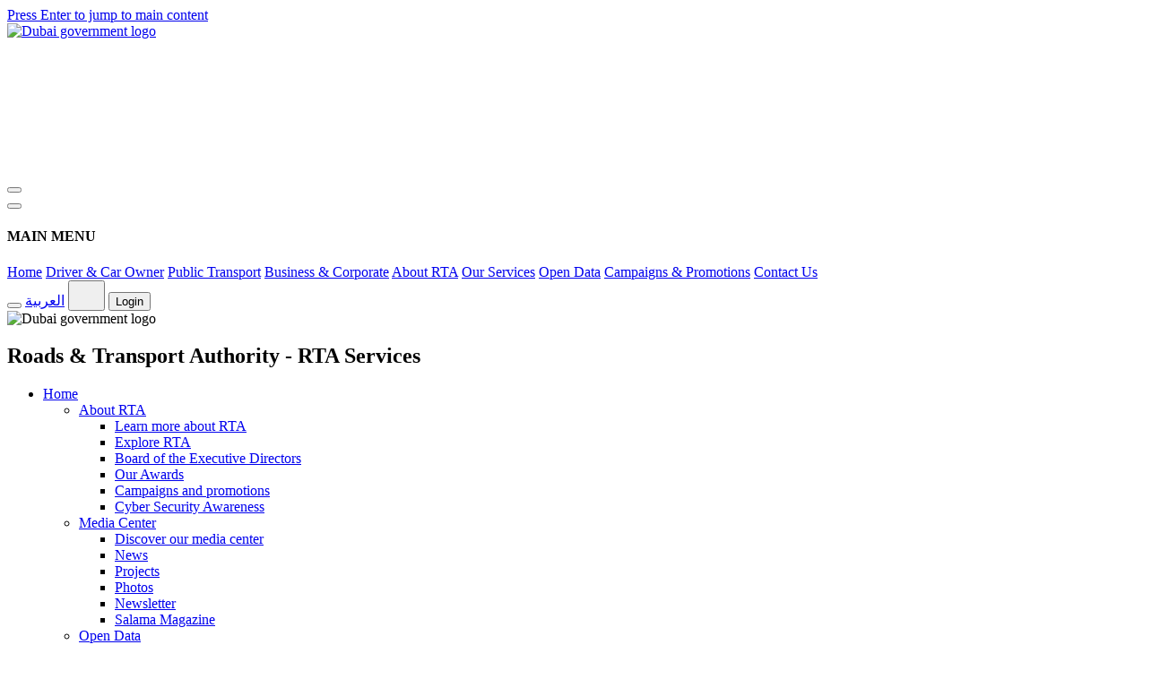

--- FILE ---
content_type: text/html; charset=UTF-8
request_url: https://rta.ae/wps/portal/rta/ae/home/rta-services?category=1
body_size: 20134
content:
<!DOCTYPE html>
<html lang="en" class="fancybox-margin">
	<head>
		<meta name="viewport" content="width=device-width, initial-scale=1, maximum-scale=5, minimum-scale=1">
		<meta http-equiv="X-UA-Compatible" content="IE=Edge">
		<meta name="apple-itunes-app" content="app-id=426109507">
		<meta name="google-play-app" content="app-id=com.rta.rtadubai">
		<meta name="msapplication-navbutton-color" content="#ee0000">		
		<meta name="msapplication-TileImage" content="/wps/contenthandler/dav/fs-type1/themes/RTAStaticTheme/rta-assets/css/img/rta-logo.png" />
		
		<meta name="description" content="Discover the full range of RTA services, over 100 e-services for drivers, public transport users, and businesses. Apply, pay, renew, and book easily via our website, apps and more. " id="pageDesc">
		<meta name="keywords" content="RTA, Roads and transport authority, Transport authority, Dubai Traffic, Dubai Transport, RTA corporate, Dubai licensing, Dubai fines, Drive in Dubai, Journey in Dubai, Transport business, طرق دبي ، هيئة الطرق والمواصلات ،هيئة النقل ، مرور دبي ،مواصلات دبي ، مؤسسة طرق دبي ، تراخيص دبي ، مخالفات دبي ، القيادة في دبي ، التنقل في دبي، أعمال النقل والمواصلات" />
		<meta property="og:title" content="RTA Services" id="ogtitle">
		<meta property="og:description" content="Discover the full range of RTA services, over 100 e-services for drivers, public transport users, and businesses. Apply, pay, renew, and book easily via our website, apps and more. " id="ogdescription">
		<meta property="og:image" content="" id="ogimage">
		<meta property="og:url" content="http://rta.ae/wps/portal/rta/ae/home/rta-services" id="ogurl">
		<meta name="twitter:title" content="RTA Services" id="twittertitle">
		<meta name="twitter:description" content="Discover the full range of RTA services, over 100 e-services for drivers, public transport users, and businesses. Apply, pay, renew, and book easily via our website, apps and more. " id="twitterdescription">
		<meta name="twitter:image" content="" id="twitterimage">
		<base href="http://rta.ae/wps/portal/rta/ae/home/rta-services/!ut/p/z0/04_Sj9CPykssy0xPLMnMz0vMAfIjo8zijQ0tnA1NTIx8LfwMLAwcvXydvcIs3A28fYz1C7IdFQEsrJ75/">
		<title id="pageTitle">Roads & Transport Authority - RTA Services</title>
		
		<link rel="canonical" href="https://www.rta.ae/wps/portal/rta/ae/home/rta-services"/>
		
		<link id="com.ibm.lotus.NavStateUrl" rel="alternate" href="/wps/portal/rta/ae/home/rta-services/!ut/p/z0/04_Sj9CPykssy0xPLMnMz0vMAfIjo8zijQ0tnA1NTIx8LfwMLAwcvXydvcIs3A28fYz1C7IdFQEsrJ75/" />

		
		<link href="/wps/contenthandler/rta/!ut/p/digest!lTmc6SRWFZOUSLR7hY7-XA/dav/fs-type1/themes/RTAStaticTheme/images/favicon.ico" rel="shortcut icon" type="image/x-icon" />
		<!-- AppDynamics code 2023 begins -->
		<script charset="UTF-8" type="text/javascript">
			window["adrum-start-time"] = new Date().getTime();
			(function(config){
				config.appKey = "AD-AAB-AAU-SSR";
				//config.appKey = 'AD-AAB-AAS-PCG';
				config.adrumExtUrlHttp = 'http://cdn.appdynamics.com';
				config.adrumExtUrlHttps = 'https://cdn.appdynamics.com';
				config.beaconUrlHttp = 'http://pdx-col.eum-appdynamics.com';
				config.beaconUrlHttps = 'https://pdx-col.eum-appdynamics.com';
				config.xd = {"enable":true};
				config.resTiming = {"bufSize":200,"clearResTimingOnBeaconSend":true};
				config.maxUrlLength = 512;
			})(window["adrum-config"] || (window["adrum-config"] = {}));
			
			if (window.location.protocol != "https:" && window.location.href.indexOf("www.rta.ae") != -1) {
				window.location.href = "https:" + window.location.href.substring(window.location.protocol.length);
			}			
		</script>
		<script src="//cdn.appdynamics.com/adrum/adrum-latest.js" async></script>	
		<!-- AppDynamics code 2023 ends -->
		<script>
			function getCookie(name) {
				var value = "; " + document.cookie;
				var parts = value.split("; " + name + "=");
				if (parts.length == 2) return parts.pop().split(";").shift();
			}
			if( window.location.href.indexOf("lang")>= 0){
				if (!getCookie('PageRefresh'))
				{
					  document.cookie = "PageRefresh=true; expires=60*60*24; path=/";
					  location.reload();    
				}
			}
		</script>
<!-- rel=dynamic-content indicates an element that is replaced with the contents produced by the specified href. 
		 dyn-cs:* URIs are resolved using the values within the 'wp_rta_dynamicContentSpots_85' theme module. -->
		<link rel="stylesheet" href="/wps/contenthandler/rta/!ut/p/digest!B0ye8Vw3e_XxRFel9fNmWQ/sp/mashup:ra:collection?soffset=0&amp;eoffset=13&amp;themeID=ZJ_KG402B82M0GG706Q7SJFRD04I0&amp;locale=en&amp;mime-type=text%2Fcss&amp;lm=1756496482254&amp;entry=wp_theme_portal_edit_85__0.0%3Ahead_css&amp;entry=wp_theme_portal_85__0.0%3Ahead_css&amp;entry=rta__0.0%3Ahead_css" type="text/css"/><link rel="alternate" id="head_css_deferred" href="/wps/contenthandler/rta/!ut/p/digest!B0ye8Vw3e_XxRFel9fNmWQ/sp/mashup:ra:collection?soffset=0&amp;eoffset=8&amp;themeID=ZJ_KG402B82M0GG706Q7SJFRD04I0&amp;locale=en&amp;mime-type=text%2Fcss&amp;lm=1727282116000&amp;entry=wp_dialog_css__0.0%3Ahead_css&amp;entry=wp_contextmenu_css__0.0%3Ahead_css&amp;entry=wp_federated_documents_picker__0.0%3Ahead_css&amp;entry=wp_dnd_css__0.0%3Ahead_css&amp;entry=wp_status_bar__0.0%3Ahead_css&amp;entry=wcm_inplaceEdit__0.0%3Ahead_css&amp;entry=wp_content_targeting_cam__0.0%3Ahead_css&amp;deferred=true"/><script type="text/javascript">var djConfig={"baseUrl":"/wps/portal_dojo/v1.9/dojo/","locale":"en","isDebug":false,"debugAtAllCosts":false,"parseOnLoad":false,"afterOnLoad":false,"has":{"dojo-bidi":true},"modulePaths":{"com":"/wps/themeModules/js/com","ibm":"/wps/themeModules/js/ibm","pagebuilder":"/wps/themeModules/modules/pagebuilder/js","portalclient":"/wps/themeModules/modules/portalclient/js","asa":"/wps/themeModules/modules/asa/js","contentmapping":"/wps/themeModules/modules/contentmapping/js","federation":"/wps/themeModules/modules/federation/js"}};djConfig.locale=djConfig.locale.replace(/_/g, "-").replace(/iw/, "he").toLowerCase();(function(){if (typeof(wpModules) == 'undefined') wpModules = {}; if (typeof(wpModules.state) == 'undefined') wpModules.state = {}; if (typeof(wpModules.state.page) == 'undefined') wpModules.state.page = {};wpModules.state.page._initial=[{"nsuri":"http://www.ibm.com/xmlns/prod/websphere/portal/publicparams","name":"selection","value":["Z6_318C1442M8N080AJMCJV8G0KL3"]},{"nsuri":"http://www.ibm.com/xmlns/prod/websphere/portal/publicparams","name":"labelMappings","value":["Z6_NP18HB01L03TB0AUQTJQ9JIH13","Z6_318C1442M8N080AJMCJV8G0KL3","Z6_000000000000000000000000A0","Z6_318C1442M8N080AJMCJV8G0KL3"]},{"nsuri":"http://www.ibm.com/xmlns/prod/websphere/portal/publicparams","name":"expansions","value":["Z6_000000000000000000000000A0","Z6_N004G041LGU600AURQQVJR30D7","Z6_NP18HB01L03TB0AUQTJQ9JIH13"]}];wpModules.state.page.selectionPath=['Z6_000000000000000000000000A0','Z6_NP18HB01L03TB0AUQTJQ9JIH13','Z6_N004G041LGU600AURQQVJR30D7','Z6_318C1442M8N080AJMCJV8G0KL3'];wpModules.state.page.supportsEditMode=true;wpModules.state.page.supportsToolbar=true;wpModules.state.page.path='/wps/portal/rta';wpModules.state.page.protectedPath='/wps/myportal/rta';wpModules.state.page.publicPath='/wps/portal/rta';})();</script><script type="text/javascript" src="/wps/contenthandler/rta/!ut/p/digest!B0ye8Vw3e_XxRFel9fNmWQ/mashup/ra:collection?themeID=ZJ_KG402B82M0GG706Q7SJFRD04I0&amp;locale=en&amp;mime-type=text%2Fjavascript&amp;lm=1760208670069&amp;entry=wp_client_main__0.0%3Ahead_js&amp;entry=wp_client_ext__0.0%3Ahead_js&amp;entry=wp_theme_portal_85__0.0%3Ahead_js&amp;entry=rta__0.0%3Ahead_js"></script><link rel="alternate" id="head_js_deferred" href="/wps/contenthandler/rta/!ut/p/digest!Az_FDZJ1YoM2rVj_hfxNeg/mashup/ra:collection?themeID=ZJ_KG402B82M0GG706Q7SJFRD04I0&amp;locale=en&amp;mime-type=text%2Fjavascript&amp;lm=1727282116000&amp;entry=dojo_19__0.0%3Ahead_js&amp;entry=wp_client_logging__0.0%3Ahead_js&amp;entry=dojo_app_19__0.0%3Ahead_js&amp;entry=wp_client_tracing__0.0%3Ahead_js&amp;entry=dojo_fx_19__0.0%3Ahead_js&amp;entry=dojo_dom_19__0.0%3Ahead_js&amp;entry=dojo_dnd_basic_19__0.0%3Ahead_js&amp;entry=dojo_data_19__0.0%3Ahead_js&amp;entry=dojo_selector_lite_19__0.0%3Ahead_js&amp;entry=dijit_19__0.0%3Ahead_js&amp;entry=dojo_dnd_ext_19__0.0%3Ahead_js&amp;entry=dijit_layout_basic_19__0.0%3Ahead_js&amp;entry=dojox_layout_basic_19__0.0%3Ahead_js&amp;entry=dijit_menu_19__0.0%3Ahead_js&amp;entry=dojo_fmt_19__0.0%3Ahead_js&amp;entry=dijit_tree_19__0.0%3Ahead_js&amp;entry=wp_dialog_util__0.0%3Ahead_js&amp;entry=wp_dialog_draggable__0.0%3Ahead_js&amp;entry=wp_dialog_main__0.0%3Ahead_js&amp;entry=wp_dnd_namespace__0.0%3Ahead_js&amp;entry=wp_dnd_source__0.0%3Ahead_js&amp;entry=dijit_layout_ext_19__0.0%3Ahead_js&amp;entry=dijit_form_19__0.0%3Ahead_js&amp;entry=wp_state_page__0.0%3Ahead_js&amp;entry=wp_client_selector__0.0%3Ahead_js&amp;entry=wp_client_dnd__0.0%3Ahead_js&amp;entry=wp_theme_utils__0.0%3Ahead_js&amp;entry=wp_contextmenu_js__0.0%3Ahead_js&amp;entry=wp_dnd_target__0.0%3Ahead_js&amp;entry=wp_dnd_util__0.0%3Ahead_js&amp;entry=wcm_inplaceEdit__0.0%3Ahead_js&amp;deferred=true"/><link rel="alternate" id="head_markup_deferred" href="/wps/contenthandler/rta/!ut/p/digest!_Xm7Ckp39Z2tWhFyAKp3OQ/mashup/ra:collection?themeID=ZJ_KG402B82M0GG706Q7SJFRD04I0&amp;locale=en&amp;mime-type=text%2Fplain&amp;entry=wp_theme_utils__0.0%3Ahead_markup&amp;deferred=true"/><!-- rendering is delegated to the specified href for each locale -->
		<script type="text/javascript">
			//Readspear
			window.rsConf = {
				general: {
					usePost: true
				}
			};
			//GTM fix
			window.dataLayer = window.dataLayer || [];
			function gtag() {
				dataLayer.push(arguments);
			}
		</script>
		<script src="https://cdn1.readspeaker.com/script/8316/webReader/webReader.js?pids=wr" async></script>
	</head>
	<body id="content" class="locale_en">
		<!-- Google Tag Manager -->
		<noscript><iframe src="https://www.googletagmanager.com/ns.html?id=GTM-K42ZGXR" 
		height="0" width="0" title ="rta google tag manager"  style="display:none;visibility:hidden"></iframe></noscript>
		<script>(function(w,d,s,l,i){w[l]=w[l]||[];w[l].push({'gtm.start':
		new Date().getTime(),event:'gtm.js'});var f=d.getElementsByTagName(s)[0],
		j=d.createElement(s),dl=l!='dataLayer'?'&l='+l:'';j.async=true;j.src=
		'https://www.googletagmanager.com/gtm.js?id='+i+dl;f.parentNode.insertBefore(j,f);
		})(window,document,'script','dataLayer','GTM-K42ZGXR');</script>	
		<!-- End Google Tag Manager -->
		<!-- site toolbar -->
		<!-- Primary Container -->
		<!-- Header Container Start-->
		<section class="dda-header-container">
			<a href="#accessBtn" class="skip-to-main" id="skipNavigation" onclick="event.preventDefault();skipNavigation(event);" title="Click here to skip the menu navigation">Press Enter to jump to main content</a>
			<header class="dda-d-flex dda-white dda-main-header" dir="ltr">
				<div class="dda-container dda-d-flex align-center justify-space-between">
					<a href="https://www.digitaldubai.ae/" title="Government of Dubai – حكومة دبي" aria-label="Dubai Government Logo" class="dda-main-header__gov-logo" rel="noopener noreferrer">
						<img src="rta-assets/css/img/dubai-gov-logo.png" alt="Dubai government logo" width="165"/>
					</a>
					<div class="dda-d-flex align-center cursor-pointer dda-position-relative" id="selectEntity">
						<a href="/wps/portal/rta/ae/home" class="dda-main-header__rta-logo" title="Go to RTA Dubai Home">
							<svg class="rta-logo" role="img">
								<use xlink:href="rta-assets/svg/sprite.svg#rta"></use>
							</svg>
						</a>
					</div>
				</div>
			</header>
			<header class="dda-sub-header dda-d-flex align-center dda-white nav-sticky" id="sub-header">
				<div class="w-100">
					<div class="dda-container dda-d-flex align-center justify-space-between">
						<div class="dda-sub-header__navbar dda-d-flex align-center justify-center">
							<button class="dda-sub-header__navbar-toggle" aria-controls="navbarNavDropdown" aria-expanded="false" aria-label="Toggle navigation" id="iconMenu">
								<i class="dda-icon-md icon-menu cursor-pointer"></i>
							</button>
							<div class="dda-side-nav dda-d-flex flex-column dda-d-none hide-desktop" id="side-nav" tabindex="-1">
								<button id="sideNavCloseBtn" class="hide-md dda-side-nav__close-btn" aria-hidden="true" aria-label="Close Sidebar">
									<i class="icon-close"></i>
								</button>
								<div class="dda-position-relative dda-d-flex flex-column height-100 pa-0">
									<div class="dda-side-nav__content pa-8">
										<h4 class="dda-side-nav__title">MAIN MENU</h4>
										<div class="sidenav">
											<a href="/wps/portal/rta/ae/home">Home</a>
											<a href="/wps/portal/rta/ae/driver-and-carowner">Driver & Car Owner</a>
											<a href="/wps/portal/rta/ae/public-transport">Public Transport</a>
											<a href="/wps/portal/rta/ae/corporate-services">Business & Corporate</a>
											<a href="/wps/portal/rta/ae/home/about-rta/">About RTA</a>
											<a href="/wps/portal/rta/ae/home/rta-services">Our Services</a>
											<a href="/wps/portal/rta/ae/home/open-data">Open Data</a>
											<a href="/wps/portal/rta/ae/home/promotions-and-campaigns">Campaigns & Promotions</a>
											<a href="/wps/portal/rta/ae/home/about-rta/contactus">Contact Us</a>
										</div>
									</div>
									<div class="dda-d-flex flex-column dda-side-nav__footer dda-d-none w-100 align-center justify-center">
										<div class="dda-side-nav__quick-links dda-d-flex w-100 pa-3">
											<button class="dda-side-nav__quick-link-btn dda-d-flex align-center justify-center bg dda-side-nav__access-btn" id="mobileAccessBtn" aria-expanded="false" aria-haspopup="true" aria-label="Click for accessibility controls">
												<i class="secondary--text icon-accessibility dda-icon-md"></i>
											</button>
											<a href="#" id="switchToArabicbtn-mob" aria-label="Click to go to Arabic page" class="secondary--text dda-side-nav__quick-link-btn dda-sub-header__locale dda-d-flex align-center justify-center bg">العربية</a>
											<button class="dda-side-nav__quick-link-btn d-flex align-center justify-center bg dda-side-nav__access-btn" id="mobileOtherLanguageBtn" aria-expanded="false" aria-haspopup="true" aria-label="Other languages">
												<svg class="icon-glang p-1" width="25" height="25" role="img">
													<use xlink:href="rta-assets/svg/revamp_sprite.svg#globe"></use>
												</svg>
											</button>											
											<!--Start mobile login-->
															
                      <button class="dda-side-nav__quick-link-btn dda-d-flex align-center justify-center bg dda-side-nav__profile-btn" id="mobileLoginBtn" aria-expanded="false" aria-haspopup="true" aria-label="Click to open Profile">
                        <i class="icon-account dda-icon-md"></i>Login</button>
			<!--End mobile login-->
										</div>
										<img src="rta-assets/css/img/dubai-gov-logo.png" alt="Dubai government logo" width="110"/>
									</div>
								</div>
							</div>
							<!--START Desktop Menu-->
							
	<h1 id="pageHeaderttl" class="hidepermanent">Roads & Transport Authority - RTA Services</h1>
<!--  Added for About RTA menu in Mobile mega menu - STARTS --><!--  Added for About RTA menu in Mobile mega menu - ENDS --><!-- Adding open data to mobile menu -->

<script type="text/javascript">
	function getQueryString() {
		var key = false, res = {}, itm = null;
		var qs = location.search.substring(1);
		if (arguments.length > 0 && arguments[0].length > 1)
			key = arguments[0];
		var pattern = /([^&=]+)=([^&]*)/g;
		while (itm = pattern.exec(qs)) {
			if (key !== false && decodeURIComponent(itm[1]) === key)
			return decodeURIComponent(itm[2]);
			else if (key === false)
			res[decodeURIComponent(itm[1])] = decodeURIComponent(itm[2]);
		}
		return key === false ? res : null;
	}
</script>


	<div class="menu">
	  <ul class="text-h6">
					    
				<li>
					
					<a href="/wps/portal/rta/ae/home"  
						aria-current="true" aria-expanded="false" aria-label="Go to Home page">
						Home				
					</a>
					
						<ul>		
						
										<li>
											<a href="javascript:void(0)" aria-expanded="false"
												aria-haspopup="true"
												aria-label="Click to expand About RTA"
												class="mega-dropdown">
												About RTA
											</a>
											<ul>
											
												<li class="link">
													
																<a href="/wps/portal/rta/ae/home/about-rta/" >
																	Learn more about RTA
																</a>												
															
												</li>
												
												<li class="link">
													
																<a href="/wps/portal/rta/ae/home/about-rta/explore-rta" >
																	Explore RTA
																</a>												
															
												</li>
												
												<li class="link">
													
																<a href="/wps/portal/rta/ae/home/about-rta/board-of-executive-directors" >
																	Board of the Executive Directors
																</a>												
															
												</li>
												
												<li class="link">
													
																<a href="/wps/portal/rta/ae/home/about-rta/explore-rta#tab-our-awards" >
																	Our Awards
																</a>												
															
												</li>
												
												<li class="link">
													
																<a href="/wps/portal/rta/ae/home/promotions-and-campaigns" >
																	Campaigns and promotions
																</a>												
															
												</li>
												
												<li class="link">
													
																<a href="/wps/portal/rta/ae/home/about-rta/cyber-security" >
																	Cyber Security Awareness
																</a>												
															
												</li>
												
											</ul>
										</li>	
									
										<li>
											<a href="javascript:void(0)" aria-expanded="false"
												aria-haspopup="true"
												aria-label="Click to expand Media Center"
												class="mega-dropdown">
												Media Center
											</a>
											<ul>
											
												<li class="link">
													
																<a href="/wps/portal/rta/ae/home/news-and-media" >
																	Discover our media center
																</a>												
															
												</li>
												
												<li class="link">
													
																<a href="/wps/portal/rta/ae/home/news-and-media/all-news" >
																	News
																</a>												
															
												</li>
												
												<li class="link">
													
																<a href="/wps/portal/rta/ae/home/news-and-media/AllProjects" >
																	Projects
																</a>												
															
												</li>
												
												<li class="link">
													
																<a href="/wps/portal/rta/ae/home/news-and-media/all-photos" >
																	Photos
																</a>												
															
												</li>
												
												<li class="link">
													
																<a href="/wps/portal/rta/ae/home/news-and-media/al-masar-digital" >
																	Newsletter
																</a>												
															
												</li>
												
												<li class="link">
													
																<a href="/wps/portal/rta/ae/home/news-and-media/salama-magazine" >
																	Salama Magazine
																</a>												
															
												</li>
												
											</ul>
										</li>	
									
										<li>
											<a href="javascript:void(0)" aria-expanded="false"
												aria-haspopup="true"
												aria-label="Click to expand Open Data"
												class="mega-dropdown">
												Open Data
											</a>
											<ul>
											
												<li class="link">
													
																<a href="/wps/portal/rta/ae/home/open-data" >
																	Discover our open data
																</a>												
															
												</li>
												
												<li class="link">
													
																<a href="/wps/portal/rta/ae/home/open-data/agencies-legislation" >
																	Agencies Legislation
																</a>												
															
												</li>
												
												<li class="link">
													
																<a href="/wps/portal/rta/ae/home/open-data/corporate-support-services" >
																	Corporate Technology Support Services
																</a>												
															
												</li>
												
												<li class="link">
													
																<a href="/wps/portal/rta/ae/home/open-data/corporate-administrative-support-sector" >
																	Corporate Administrative Support
																</a>												
															
												</li>
												
												<li class="link">
													
																<a href="/wps/portal/rta/ae/home/open-data/public-transport-legislations" >
																	Public Transport Legislations
																</a>												
															
												</li>
												
												<li class="link">
													
																<a href="/wps/portal/rta/ae/home/open-data/traffic-road-legislations" >
																	Traffic and Road Legislations
																</a>												
															
												</li>
												
											</ul>
										</li>	
									
										<li>
											<a href="javascript:void(0)" aria-expanded="false"
												aria-haspopup="true"
												aria-label="Click to expand Services"
												class="mega-dropdown">
												Services
											</a>
											<ul>
											
												<li class="link">
													
																<a href="/wps/portal/rta/ae/home/rta-services" >
																	View all services
																</a>												
															
												</li>
												
												<li class="link">
													
																<a href="/wps/portal/rta/ae/home/rta-services?category=1" >
																	View drivers and car owner services
																</a>												
															
												</li>
												
												<li class="link">
													
																<a href="/wps/portal/rta/ae/home/rta-services?category=2" >
																	View public transport services
																</a>												
															
												</li>
												
												<li class="link">
													
																<a href="/wps/portal/rta/ae/home/rta-services?category=3" >
																	View business and corporate services
																</a>												
															
												</li>
												
											</ul>
										</li>	
									
										<li>
											<a href="javascript:void(0)" aria-expanded="false"
												aria-haspopup="true"
												aria-label="Click to expand Careers"
												class="mega-dropdown">
												Careers
											</a>
											<ul>
											
												<li class="link">
													
																<a href="https://jobs.dubaicareers.ae/careersection/eyov4z5qhfjnsykw9q149t4es7/jobsearch.ftl?lang=en" >
																	Employment Opportunities
																</a>												
															
												</li>
												
												<li class="link">
													
																<a href="https://jobs.dubaicareers.ae/careersection/iam/accessmanagement/login.jsf?redirectionURI=https://jobs.dubaicareers.ae/careersection/eyov4z5qhfjnsykw9q149t4es7/mysubmissions.ftl&TARGET=https://jobs.dubaicareers.ae/careersection/eyov4z5qhfjnsykw9q149t4es7/mysubmissions.ftl" >
																	My Jobpage
																</a>												
															
												</li>
												
												<li class="link">
													
																<a href="/wps/portal/rta/ae/home/careers/student-training-request" >
																	Student Internship and Training
																</a>												
															
												</li>
												
											</ul>
										</li>	
									
										<li>
											<a href="javascript:void(0)" aria-expanded="false"
												aria-haspopup="true"
												aria-label="Click to expand Contact us"
												class="mega-dropdown">
												Contact us
											</a>
											<ul>
											
												<li class="link">
													
																<a href="/wps/portal/rta/ae/home/about-rta/contactus#ContactInformation" >
																	Contact information
																</a>												
															
												</li>
												
												<li class="link">
													
																<a href="/wps/portal/rta/ae/home/about-rta/contactus/faqs" >
																	Service FAQs
																</a>												
															
												</li>
												
												<li class="link">
													
																<a href="/wps/portal/rta/ae/home/about-rta/contactus#customer-happiness" >
																	Customer happiness center locations
																</a>												
															
												</li>
												
												<li class="link">
													
																<a href="/wps/portal/rta/ae/home/about-rta/contactus#findus" >
																	Find us
																</a>												
															
												</li>
												
												<li class="link">
													
																<a href="https://www.rta.ae/CRMPortal/TrackCaseAndFeedback/TrackCase/search?LocaleKey=en" >
																	Track CRM Case
																</a>												
															
												</li>
												
											</ul>
										</li>	
									
										<li>
											<a href="javascript:void(0)" aria-expanded="false"
												aria-haspopup="true"
												aria-label="Click to expand RTA Community Engagement Platform"
												class="mega-dropdown">
												RTA Community Engagement Platform
											</a>
											<ul>
											
												<li class="link">
													
																<a href="/wps/portal/rta/ae/home/madinati" >
																	Explore Our Community Engagement Platform
																</a>												
															
												</li>
												
												<li class="link">
													
																<a href="/wps/portal/rta/ae/home/madinati/before-after" >
																	Impact of RTA Projects &amp; Initiatives (Before / After)
																</a>												
															
												</li>
												
												<li class="link">
													
																<a href="/wps/portal/rta/ae/home/madinati/majlis" >
																	Customer Council (Majlis)
																</a>												
															
												</li>
												
												<li class="link">
													
																<a href="/wps/portal/rta/ae/home/madinati/surveys" >
																	Surveys
																</a>												
															
												</li>
												
												<li class="link">
													
																<a href="/wps/portal/rta/ae/home/madinati/polls" >
																	Polls
																</a>												
															
												</li>
												
											</ul>
										</li>	
													
						</ul>
							
				</li>		
						    
				<li>
					
					<a href="/wps/portal/rta/ae/driver-and-carowner"  
						aria-current="true" aria-expanded="false" aria-label="Go to Driver and Car Owner page">
						Driver and Car Owner				
					</a>
					
						<ul>		
						
										<li>
											<a href="javascript:void(0)" aria-expanded="false"
												aria-haspopup="true"
												aria-label="Click to expand Vehicle Licensing"
												class="mega-dropdown">
												Vehicle Licensing
											</a>
											<ul>
											
												<li class="link">
													
																<a href="/wps/portal/rta/ae/home/rta-services/service-details?serviceId=521" >
																	Pay Vehicle Fines
																</a>												
															
												</li>
												
												<li class="link">
													
																<a href="/wps/portal/rta/ae/home/rta-services/service-details?serviceId=581" >
																	Renew and Amend Vehicle Data Ownership
																</a>												
															
												</li>
												
												<li class="link">
													
																<a href="/wps/portal/rta/ae/home/rta-services/service-details?serviceId=515" >
																	Apply for Registering a New Vehicle
																</a>												
															
												</li>
												
												<li class="link">
													
																<a href="/wps/portal/rta/ae/home/rta-services/service-details?serviceId=594" >
																	Manage Vehicle Plates
																</a>												
															
												</li>
												
												<li class="link">
													
																<a href="/wps/portal/rta/ae/home/rta-services/service-details?serviceId=540" >
																	Apply for Purchasing a Special Plate Number
																</a>												
															
												</li>
												
												<li class="link">
													
																<a href="/wps/portal/rta/ae/driver-and-carowner/vehicle-licensing/vehicle-inquiry" >
																	Inquiring for vehicles or plates ownership
																</a>												
															
												</li>
												
											</ul>
										</li>	
									
										<li>
											<a href="javascript:void(0)" aria-expanded="false"
												aria-haspopup="true"
												aria-label="Click to expand Drivers licensing"
												class="mega-dropdown">
												Drivers licensing
											</a>
											<ul>
											
												<li class="link">
													
																<a href="/wps/portal/rta/ae/home/rta-services/service-details?serviceId=616" >
																	Apply for or Manage a Driving Licence
																</a>												
															
												</li>
												
												<li class="link">
													
																<a href="/wps/portal/rta/ae/home/rta-services/service-details?serviceId=120" >
																	Apply for a New Driving Licence or a New Category Based on Exchanging Licences
																</a>												
															
												</li>
												
												<li class="link">
													
																<a href="/wps/portal/rta/ae/home/rta-services/service-details?serviceId=509" >
																	Apply for Booking and Changing a Driving Test Appointment
																</a>												
															
												</li>
												
											</ul>
										</li>	
									
										<li>
											<a href="javascript:void(0)" aria-expanded="false"
												aria-haspopup="true"
												aria-label="Click to expand Parking"
												class="mega-dropdown">
												Parking
											</a>
											<ul>
											
												<li class="link">
													
																<a href="/wps/portal/rta/ae/driver-and-carowner/parking/parking-services" >
																	Parking Services
																</a>												
															
												</li>
												
												<li class="link">
													
																<a href="/wps/portal/rta/ae/driver-and-carowner/parking/SeasonalParkingCard" >
																	Seasonal parking permits
																</a>												
															
												</li>
												
												<li class="link">
													
																<a href="/wps/portal/rta/ae/driver-and-carowner/parking/pay-parking-fines" >
																	Pay Public Parking Fines
																</a>												
															
												</li>
												
											</ul>
										</li>	
									
										<li class="link">
											
												<a href="/wps/portal/rta/ae/driver-and-carowner/services-bundles" >
												Services Bundles
												</a>												
												
										</li>
													
						</ul>
							
				</li>		
						    
				<li>
					
					<a href="/wps/portal/rta/ae/public-transport"  
						aria-current="true" aria-expanded="false" aria-label="Go to Public Transport page">
						Public Transport				
					</a>
					
						<ul>		
						
										<li>
											<a href="javascript:void(0)" aria-expanded="false"
												aria-haspopup="true"
												aria-label="Click to expand nol"
												class="mega-dropdown">
												nol
											</a>
											<ul>
											
												<li class="link">
													
																<a href="/wps/portal/rta/ae/public-transport/Nol-Home" >
																	Explore nol
																</a>												
															
												</li>
												
												<li class="link">
													
																<a href="/wps/portal/rta/ae/public-transport/About-Nol-Card/" >
																	About nol cards
																</a>												
															
												</li>
												
												<li class="link">
													
																<a href="/wps/portal/rta/ae/public-transport/nol/choose-nol" >
																	Choose nol
																</a>												
															
												</li>
												
												<li class="link">
													
																<a href="/wps/portal/rta/ae/public-transport/Nol-Fares" >
																	nol fares
																</a>												
															
												</li>
												
												<li class="link">
													
																<a href="https://nol.rta.ae/" >
																	nol services 
																</a>												
															
												</li>
												
												<li class="link">
													
																<a href="https://www.nolplus.ae/LoyaltyWeb/home" >
																	nol Plus
																</a>												
															
												</li>
												
											</ul>
										</li>	
									
										<li>
											<a href="javascript:void(0)" aria-expanded="false"
												aria-haspopup="true"
												aria-label="Click to expand Bus"
												class="mega-dropdown">
												Bus
											</a>
											<ul>
											
												<li class="link">
													
																<a href="/wps/portal/rta/ae/public-transport/dubaibus" >
																	About Dubai Bus
																</a>												
															
												</li>
												
												<li class="link">
													
																<a href="/wps/portal/rta/ae/public-transport/dubai-bus-station/" >
																	Dubai Bus stations
																</a>												
															
												</li>
												
												<li class="link">
													
																<a href="/wps/portal/rta/ae/public-transport/journeyplanner" >
																	Plan your journey 
																</a>												
															
												</li>
												
												<li class="link">
													
																<a href="/wps/portal/rta/ae/public-transport/timetable#BusStations" >
																	Dubai Bus Timetables
																</a>												
															
												</li>
												
												<li class="link">
													
																<a href="/wps/portal/rta/ae/dispute-form" >
																	Dispute Fines 
																</a>												
															
												</li>
												
												<li class="link">
													
																<a href="https://bustickets.rta.ae/b2c/ticketSale/trip?category=LOCATION&locale=en-GB" >
																	Book your intercity tickets
																</a>												
															
												</li>
												
											</ul>
										</li>	
									
										<li>
											<a href="javascript:void(0)" aria-expanded="false"
												aria-haspopup="true"
												aria-label="Click to expand Metro"
												class="mega-dropdown">
												Metro
											</a>
											<ul>
											
												<li class="link">
													
																<a href="/wps/portal/rta/ae/public-transport/metro/about-metro" >
																	About Dubai metro
																</a>												
															
												</li>
												
												<li class="link">
													
																<a href="/wps/portal/rta/ae/public-transport/journeyplanner" >
																	Plan your journey 
																</a>												
															
												</li>
												
												<li class="link">
													
																<a href="/wps/portal/rta/ae/public-transport/timetable#DubaiMetro" >
																	Dubai metro timetables
																</a>												
															
												</li>
												
											</ul>
										</li>	
									
										<li>
											<a href="javascript:void(0)" aria-expanded="false"
												aria-haspopup="true"
												aria-label="Click to expand Tram"
												class="mega-dropdown">
												Tram
											</a>
											<ul>
											
												<li class="link">
													
																<a href="/wps/portal/rta/ae/public-transport/tram/about-tram" >
																	About Dubai Tram
																</a>												
															
												</li>
												
												<li class="link">
													
																<a href="/wps/portal/rta/ae/public-transport/journeyplanner" >
																	Plan your journey 
																</a>												
															
												</li>
												
												<li class="link">
													
																<a href="/wps/portal/rta/ae/public-transport/timetable#DubaiTram" >
																	Dubai tram timetables
																</a>												
															
												</li>
												
											</ul>
										</li>	
									
										<li>
											<a href="javascript:void(0)" aria-expanded="false"
												aria-haspopup="true"
												aria-label="Click to expand Taxi"
												class="mega-dropdown">
												Taxi
											</a>
											<ul>
											
												<li class="link">
													
																<a href="/wps/portal/rta/ae/public-transport/taxi/dubaitaxi" >
																	About Dubai Taxi
																</a>												
															
												</li>
												
												<li class="link">
													
																<a href="https://www.dubaitaxi.ae/en/our-services/taxi" >
																	Dubai Taxi services
																</a>												
															
												</li>
												
												<li class="link">
													
																<a href="https://www.dubaitaxi.ae/en/our-services/special-needs-taxi" >
																	Taxi for people of determination
																</a>												
															
												</li>
												
												<li class="link">
													
																<a href="https://www.dubaitaxi.ae/en/our-services/ladies-and-family-taxi" >
																	Taxi for females
																</a>												
															
												</li>
												
												<li class="link">
													
																<a href="/wps/portal/rta/ae/home/rta-services/service-details?serviceId=187" >
																	Limousines and luxury vehicles
																</a>												
															
												</li>
												
											</ul>
										</li>	
									
										<li>
											<a href="javascript:void(0)" aria-expanded="false"
												aria-haspopup="true"
												aria-label="Click to expand Marine"
												class="mega-dropdown">
												Marine
											</a>
											<ul>
											
												<li class="link">
													
																<a href="/wps/portal/rta/ae/public-transport/marine/about-marine" >
																	About Marine
																</a>												
															
												</li>
												
												<li class="link">
													
																<a href="/wps/portal/rta/ae/public-transport/timetable#MarineTransport" >
																	Marine Transport timetables
																</a>												
															
												</li>
												
												<li class="link">
													
																<a href="https://marine.rta.ae/" >
																	Book Marine Tickets
																</a>												
															
												</li>
												
												<li class="link">
													
																<a href="/wps/myportal/rta/ae/corporate-services/transport-business/vessels-short-rental" >
																	Apply for Tajeer Marine Vessels
																</a>												
															
												</li>
												
											</ul>
										</li>	
									
										<li class="link">
											
												<a href="/wps/portal/rta/ae/public-transport/timetable" >
												Timetable
												</a>												
												
										</li>
									
										<li class="link">
											
												<a href="/wps/portal/rta/ae/dispute-form" >
												Dispute Fines
												</a>												
												
										</li>
													
						</ul>
							
				</li>		
						    
				<li>
					
					<a href="/wps/portal/rta/ae/corporate-services"  
						aria-current="true" aria-expanded="false" aria-label="Go to Business and Corporate page">
						Business and Corporate				
					</a>
					
						<ul>		
						
										<li>
											<a href="javascript:void(0)" aria-expanded="false"
												aria-haspopup="true"
												aria-label="Click to expand Invest with RTA"
												class="mega-dropdown">
												Invest with RTA
											</a>
											<ul>
											
												<li class="link">
													
																<a href="/wps/portal/rta/ae/corporate-services/invest-with-rta/why-invest-with-rta" >
																	Why invest with RTA
																</a>												
															
												</li>
												
												<li class="link">
													
																<a href="/wps/portal/rta/ae/corporate-services/invest-with-rta/investment-opportunities" >
																	Investment opportunities
																</a>												
															
												</li>
												
											</ul>
										</li>	
									
										<li>
											<a href="javascript:void(0)" aria-expanded="false"
												aria-haspopup="true"
												aria-label="Click to expand Transportation"
												class="mega-dropdown">
												Transportation
											</a>
											<ul>
											
												<li class="link">
													
																<a href="/wps/portal/rta/ae/corporate-services/transport-business/tajeer-bus" >
																	Short Term Bus Rental
																</a>												
															
												</li>
												
												<li class="link">
													
																<a href="/wps/myportal/rta/ae/corporate-services/naqel" >
																	Naqel service
																</a>												
															
												</li>
												
												<li class="link">
													
																<a href="/wps/portal/rta/ae/home/rta-services/service-details?serviceId=193" >
																	Permit to Transport Passengers in Taxis
																</a>												
															
												</li>
												
											</ul>
										</li>	
									
										<li>
											<a href="javascript:void(0)" aria-expanded="false"
												aria-haspopup="true"
												aria-label="Click to expand Institutes"
												class="mega-dropdown">
												Institutes
											</a>
											<ul>
											
												<li class="link">
													
																<a href="/wps/portal/rta/ae/home/rta-services/service-details?serviceId=167" >
																	Apply to Register as a Driver Licensing Service Provider
																</a>												
															
												</li>
												
											</ul>
										</li>	
									
										<li>
											<a href="javascript:void(0)" aria-expanded="false"
												aria-haspopup="true"
												aria-label="Click to expand Vendors"
												class="mega-dropdown">
												Vendors
											</a>
											<ul>
											
												<li class="link">
													
																<a href="/wps/portal/rta/ae/home/about-rta/contractors-suppliers" >
																	Vendors E-Qualifications
																</a>												
															
												</li>
												
											</ul>
										</li>	
									
										<li>
											<a href="javascript:void(0)" aria-expanded="false"
												aria-haspopup="true"
												aria-label="Click to expand NOC"
												class="mega-dropdown">
												NOC
											</a>
											<ul>
											
												<li class="link">
													
																<a href="/wps/portal/rta/ae/home/rta-services/service-details?serviceId=496" >
																	NOC For A New Trade Licence
																</a>												
															
												</li>
												
												<li class="link">
													
																<a href="/wps/portal/rta/ae/home/rta-services/service-details?serviceId=436" >
																	NOC to Hire a Luxury Vehicle Driver 
																</a>												
															
												</li>
												
											</ul>
										</li>	
									
										<li>
											<a href="javascript:void(0)" aria-expanded="false"
												aria-haspopup="true"
												aria-label="Click to expand Licensing"
												class="mega-dropdown">
												Licensing
											</a>
											<ul>
											
												<li class="link">
													
																<a href="/wps/portal/rta/ae/home/rta-services/service-details?serviceId=556" >
																	Applying for a Commercial Licence Plate
																</a>												
															
												</li>
												
												<li class="link">
													
																<a href="/wps/portal/rta/ae/home/rta-services/service-details?serviceId=496" >
																	Applying for an NOC for a new Trade Licence
																</a>												
															
												</li>
												
											</ul>
										</li>	
									
										<li>
											<a href="javascript:void(0)" aria-expanded="false"
												aria-haspopup="true"
												aria-label="Click to expand Right of way"
												class="mega-dropdown">
												Right of way
											</a>
											<ul>
											
												<li class="link">
													
																<a href="/wps/portal/rta/ae/home/rta-services/service-details?serviceId=314" >
																	Permit to Utilise Part of The Right-of-Way
																</a>												
															
												</li>
												
												<li class="link">
													
																<a href="/wps/portal/rta/ae/home/rta-services/service-details?serviceId=341" >
																	Road Closure Permit for a Public Event
																</a>												
															
												</li>
												
												<li class="link">
													
																<a href="/wps/portal/rta/ae/home/rta-services/service-details?serviceId=330" >
																	Utilise Pavements by Restaurants and Coffee Shops
																</a>												
															
												</li>
												
												<li class="link">
													
																<a href="/wps/portal/rta/ae/corporate-services/Right%20of%20way/pay-adv-fines" >
																	Pay Fines Related to Advertisement billboards
																</a>												
															
												</li>
												
											</ul>
										</li>	
													
						</ul>
							
				</li>		
						    
				<li>
					
					<a href="/wps/portal/rta/ae/pod/"  
						aria-current="true" aria-expanded="false" aria-label="Go to People of Determination page">
						People of Determination				
					</a>
							
				</li>		
			
	  </ul>
	</div>
 <!--END Desktop Menu-->
						</div>
						<div>
							<a href="/wps/portal/rta/ae/home" aria-label="RTA home page">
								<svg class="dda-sub-header__logo" role="img">
									<use xlink:href="rta-assets/svg/sprite.svg#rta"></use>
								</svg>
							</a>	
						</div>
						<div class="dda-sub-header__actions">
							<div class="dda-search">
								<i class="dda-icon-md icon-search secondary--text"></i>
								<label for="subheaderSearch" class="visually-hidden">Search..</label>
								<input id="subheaderSearch" class="search__input" aria-label="Search" placeholder="Search.." value="Search.."/>
							</div>	
							<div class="dda-position-relative" style="display:none;">
								<button class="rounded-circle dda-sub-header__btn dda-d-flex align-center justify-center bg" id="accessBtn" aria-expanded="false" aria-haspopup="true" aria-label="Open Accessibility Options" title="Open Accessibility Options">
									<i class="secondary--text icon-accessibility dda-icon-md"></i>
								</button>
								<div id="readspeaker_button1" style="display:none;" class="rs_skip rsbtn rs_preserve rscompact">
									<a id="readSpeakerID" rel="nofollow" class="rsbtn_play" accesskey="L" title="Listen to this page using read speaker">
										<span class="rsbtn_left rsimg rspart">
											<span class="rsbtn_text">
												<span>Listen</span>
											</span>
										</span>
										<span class="rsbtn_right rsimg rsplay rspart"></span>
									</a>
								</div>							
							</div>	
							<div class="dda-position-relative">
								<a href="#" id="switchToArabicbtn" aria-label="Switch to Arabic" title="Switch to Arabic" class="secondary--text dda-sub-header__btn dda-sub-header__locale dda-d-flex align-center justify-center bg">العربية</a>
							</div>
							<div class="position-relative">
								<button id="otherLanguageBtn" class="rounded-circle dda-sub-header__btn dda-d-flex align-center justify-center bg" aria-expanded="false" aria-haspopup="true" aria-label="Other Languages" title="Other Languages">
								<svg class="icon-glang p-2" role="img">
									<use xlink:href="rta-assets/svg/revamp_sprite.svg#globe"></use>
								</svg>
								</button>
							</div>														
							<!--Start login section-->
											
				<div class="position-relative ">
					<button class="dda-sub-header__btn dda-d-flex align-center justify-center bg dda-sub-header__profile-btn" id="profileBtn" aria-expanded="false" aria-haspopup="true" aria-label="Click to login" title="Click to Login">
						<i class="icon-account dda-icon-md"></i>Login 
					</button>
					<div class="dda-position-absolute dda-login-section shadow dda-d-none" id="loginSection" tabindex="-1" aria-hidden="false" aria-labelledby="profileBtn">
						<h2 class="text-h5">Login</h2>
						<div class="dda-d-flex align-center justify-space-center flex-column">
							<div class="dda-d-flex flex-column w-100">
								<a href="/wps/myportal/rta/ae/home/dashboard?lang=en">
									<div class="black--text dda-btn black--bordered w-100 dda-btn--rounded dda-d-flex justify-center align-center">Individual / Company </div>
								</a>
								<a href="/trustedagents">
									<div class="mt-2">
										<div class="black--text dda-btn black--bordered w-100 dda-btn--rounded dda-d-flex justify-center align-center">Trusted agent</div>
									</div>
								</a>
								<div class="spacer mt-4"></div>
								<h2 class="text-h5">Don't have an account?</h2>
								<a href="/wps/portal/rta/ae/home/registration?lang=en">
									<div class="primary white--text dda-btn w-100 dda-btn--rounded dda-d-flex justify-center align-center"> Create an account</div>
								</a>
							</div>
						</div>
					</div>
				</div>
			<!--End login section-->
						</div>
						<div class="dda-sub-header__mobile-actions">
							<button class="dda-sub-header__mobile-action" id="mobileSearchBtn" aria-hidden="true" aria-label="Mobile menu">
								<i class="dda-icon-md icon-search secondary--text"></i>
							</button>
						</div>
					</div>
					<div class="h23_nav_search">
						<div class="dda-container">
							<i class="dda-icon-md icon-search secondary--text"></i>
							<label for="searchKW" class="visually-hidden">Search..</label>
							<input id="searchKW" name="searchKW" type="text" aria-label="Enter search keyword" placeholder="How may we help you today?" autocomplete="off"/>
							<a class="close" href="javascript:void(0)" aria-label="Close search">
								<svg role="img">
									<use xlink:href="rta-assets/svg/sprite.svg#close"></use>
								</svg>
							</a>							
							<div class="h23_nav_results">
								<div>
									<h3 class="mt-4 mb-4">RTA services</h3>
									<ul class="services-results"></ul>
								</div>
								<div>
									<h3 class="mt-4 mb-4">Web results</h3>
									<ul class="google-results"></ul>
								</div>
							</div>
						</div>
					</div>
				</div>
			</header>
		</section>
		<!-- Header Container End-->
		<script type="text/javascript">
			var switchLangURL = window.location.href;
			var strUrl = window.location.href;
			var hashUrl = window.location.hash;
			if (window.location.href.indexOf("/!ut/p/z1") != -1) {
				var endcount = window.location.href.indexOf("/!ut/p/z1")
				strUrl = window.location.href.slice(0, endcount);
			}
			if (window.location.search != "" && window.location.href.indexOf("/!ut/p/z1") == -1) {
				var c = getQueryString("lang");
				if (c != null && c != "") {
					switchLangURL = strUrl.replace("lang=en", "lang=ar");
				} else {
					if (hashUrl != "") {
						strUrl = strUrl.replace(hashUrl, "");
						switchLangURL = strUrl + "&lang=ar" + hashUrl;
					} else {
						switchLangURL = strUrl + "&lang=ar";
					}
				}
			} else {
				if (hashUrl != "") {
					strUrl = strUrl.replace(hashUrl, "");
					switchLangURL = strUrl + "?lang=ar" + hashUrl;
				} else {
					switchLangURL = strUrl + "?lang=ar";
				}
			}
			document.getElementById("switchToArabicbtn").href = switchLangURL;
			document.getElementById("switchToArabicbtn-mob").href = switchLangURL;
		</script>

		<!-- ReadMe -->
		<div id="readMe" class="h23_main">
					
			<section class="h23_breadcrumb bg">
				<div class="dda-container">
					<ul>
						<li>
							
								<a href="/wps/portal/rta/ae/home"><b>Home</b></a>
							
						</li>
						 
									<li>RTA Services</li>
								
					</ul>
				</div>
			</section>
		<!-- Portlet Layout Containers -->
			<div class="mainContainer clearfix rs_preserve">
				<div>
					<div style="display:none" id="portletState">{}</div><div id="layoutContainers" class="wpthemeLayoutContainers wpthemeLayoutContainersHidden rtaLayoutContainer">
						<div class="outer-wrapper">
							<div class="hiddenWidgetsDiv">
	<!-- widgets in this container are hidden in the UI by default -->
	<div class='component-container wpthemeFull ibmDndRow wpthemeCol12of12 wpthemeRow hiddenWidgetsContainer id-Z7_318C1442M8N080AJMCJV8G0KD4' name='ibmHiddenWidgets' ></div><div style="clear:both"></div>
</div>
<!-- this layout has one main container -->
<div id="1ColumnContainer">
	<div class='component-container wpthemeFull wpthemeLeft wpthemeCol ibmDndColumn wpthemePrimary col-md-12 id-Z7_318C1442M8N080AJMCJV8G0KD2' name='ibmMainContainer' ><div class='component-control id-Z7_KG402B82MO4A6063R6MIFE0923' ><span id="Z7_KG402B82MO4A6063R6MIFE0923"></span><section class="ibmPortalControl wpthemeControl wpthemeHidden a11yRegionTarget" role="region">

	<div class="wpthemeControlBody wpthemeOverflowAuto wpthemeClear"> <!-- lm:control dynamic spot injects markup of layout control -->
	<!-- asa.overlay marks the node that the AsaOverlayWidget will be placed in -->
		<div style="position:relative; z-index: 1;">
			<div class="analytics.overlay" ></div>
		</div>
		

      
  
 
  




<link rel="stylesheet" type="text/css" href="/wps/PA_IDOSCalogViewerApp/assets/css/idos.css">
<!-- intro starts -->
<section class="h23_section_inner_intro">
	<div class="dda-container">
		<div class="h23_inner_contents">
			<h1>Our Service Groups</h1>
			<p>
				96 transactions that cater to all your needs.
			</p>
		</div>
	</div>
</section>
<!-- intro ends -->

<!-- services starts -->
<section class="h23_services-section">
	<div class="dda-container">
		<div class="h23_services-container">
			<div class="h23_services-left">
				<div class="h23_box bg-white round-corner h23_box-filter active">
					<div class="h23_box-contents">
						<h2>Filters
							<svg role="img">
								<use xlink:href="/wps/contenthandler/dav/fs-type1/themes/RTAStaticTheme/rta-assets/svg/sprite.svg#chevron_down"></use>
							</svg>
						</h2>
						<div class="h23_form">
							<fieldset class="active">
								<legend>User Type</legend>
								<h3>User Type</h3>
								<ul class="h23_checkbox_list column">
									<li>
										<label for="typeIndv">
											<input type="checkbox" name="cbType" id="typeIndv" value="I">
											<span>
												<svg role="img">
													<use xlink:href="/wps/contenthandler/dav/fs-type1/themes/RTAStaticTheme/rta-assets/svg/sprite.svg#checkbox">
													</use>
												</svg>
												<svg role="img">
													<use
														xlink:href="/wps/contenthandler/dav/fs-type1/themes/RTAStaticTheme/rta-assets/svg/sprite.svg#checkbox_tick">
													</use>
												</svg>
											</span>
											Individual
										</label>
									</li>
									<li>
										<label for="typeCorp">
											<input type="checkbox" name="cbType" id="typeCorp" value="C">
											<span>
												<svg role="img">
													<use xlink:href="/wps/contenthandler/dav/fs-type1/themes/RTAStaticTheme/rta-assets/svg/sprite.svg#checkbox">
													</use>
												</svg>
												<svg role="img">
													<use
														xlink:href="/wps/contenthandler/dav/fs-type1/themes/RTAStaticTheme/rta-assets/svg/sprite.svg#checkbox_tick">
													</use>
												</svg>
											</span>
											Corporate
										</label>
									</li>
								</ul>
							</fieldset>
							<fieldset class="active">
								<legend>User Category</legend>
								<h3>User Category</h3>
								<ul class="h23_checkbox_list column">
								    
									<li>
										<label for="f-302">
											<input type="checkbox" name="cbIamA" id="f-302" value="Business and Corporate">
											<span>
												<svg role="img">
													<use xlink:href="/wps/contenthandler/dav/fs-type1/themes/RTAStaticTheme/rta-assets/svg/sprite.svg#checkbox">
													</use>
												</svg>
												<svg role="img">
													<use
														xlink:href="/wps/contenthandler/dav/fs-type1/themes/RTAStaticTheme/rta-assets/svg/sprite.svg#checkbox_tick">
													</use>
												</svg>
											</span>
											Business and Corporate
										</label>
									</li>
									
									<li>
										<label for="f-345">
											<input type="checkbox" name="cbIamA" id="f-345" value="Public Transport">
											<span>
												<svg role="img">
													<use xlink:href="/wps/contenthandler/dav/fs-type1/themes/RTAStaticTheme/rta-assets/svg/sprite.svg#checkbox">
													</use>
												</svg>
												<svg role="img">
													<use
														xlink:href="/wps/contenthandler/dav/fs-type1/themes/RTAStaticTheme/rta-assets/svg/sprite.svg#checkbox_tick">
													</use>
												</svg>
											</span>
											Public Transport
										</label>
									</li>
									
									<li>
										<label for="f-371">
											<input type="checkbox" name="cbIamA" id="f-371" value="Driver and Car Owner">
											<span>
												<svg role="img">
													<use xlink:href="/wps/contenthandler/dav/fs-type1/themes/RTAStaticTheme/rta-assets/svg/sprite.svg#checkbox">
													</use>
												</svg>
												<svg role="img">
													<use
														xlink:href="/wps/contenthandler/dav/fs-type1/themes/RTAStaticTheme/rta-assets/svg/sprite.svg#checkbox_tick">
													</use>
												</svg>
											</span>
											Driver and Car Owner
										</label>
									</li>
									
								</ul>
							</fieldset>
							<fieldset class="active">
								<legend>I want to apply through</legend>
								<h3>I want to apply through</h3>
								<ul class="h23_checkbox_list column">
									<li>
										<label for="cbChannel01">
											<input type="checkbox" name="cbChannel" id="cbChannel01" value="Website">
											<span>
												<svg role="img">
													<use xlink:href="/wps/contenthandler/dav/fs-type1/themes/RTAStaticTheme/rta-assets/svg/sprite.svg#checkbox">
													</use>
												</svg>
												<svg role="img">
													<use
														xlink:href="/wps/contenthandler/dav/fs-type1/themes/RTAStaticTheme/rta-assets/svg/sprite.svg#checkbox_tick">
													</use>
												</svg>
											</span>
											Website
										</label>
									</li>
									<li>
										<label for="cbChannel02">
											<input type="checkbox" name="cbChannel" id="cbChannel02" value="RTA Smart Apps">
											<span>
												<svg role="img">
													<use xlink:href="/wps/contenthandler/dav/fs-type1/themes/RTAStaticTheme/rta-assets/svg/sprite.svg#checkbox">
													</use>
												</svg>
												<svg role="img">
													<use
														xlink:href="/wps/contenthandler/dav/fs-type1/themes/RTAStaticTheme/rta-assets/svg/sprite.svg#checkbox_tick">
													</use>
												</svg>
											</span>
											RTA Smart Apps
										</label>
									</li>
									<li>
										<label for="cbChannel03">
											<input type="checkbox" name="cbChannel" id="cbChannel03" value="Self Service Machines">
											<span>
												<svg role="img">
													<use xlink:href="/wps/contenthandler/dav/fs-type1/themes/RTAStaticTheme/rta-assets/svg/sprite.svg#checkbox">
													</use>
												</svg>
												<svg role="img">
													<use
														xlink:href="/wps/contenthandler/dav/fs-type1/themes/RTAStaticTheme/rta-assets/svg/sprite.svg#checkbox_tick">
													</use>
												</svg>
											</span>
											Self Service Machines
										</label>
									</li>
									<li>
										<label for="cbChannel05">
											<input type="checkbox" name="cbChannel" id="cbChannel05" value="Customer Happiness Centres">
											<span>
												<svg role="img">
													<use xlink:href="/wps/contenthandler/dav/fs-type1/themes/RTAStaticTheme/rta-assets/svg/sprite.svg#checkbox">
													</use>
												</svg>
												<svg role="img">
													<use
														xlink:href="/wps/contenthandler/dav/fs-type1/themes/RTAStaticTheme/rta-assets/svg/sprite.svg#checkbox_tick">
													</use>
												</svg>
											</span>
											Customer Happiness Centres
										</label>
									</li>
									
								</ul>
							</fieldset>
							
							<fieldset class="active">
								<legend>Show services related to</legend>
								<h3>Show services related to</h3>
								<ul class="h23_checkbox_list column">
									<li>
										<label for="cbShowRelatedServices01">
											<input type="checkbox" name="cbShowRelatedServices" id="cbShowRelatedServices01" value="nol card">
											<span>
												<svg role="img">
													<use xlink:href="/wps/contenthandler/dav/fs-type1/themes/RTAStaticTheme/rta-assets/svg/sprite.svg#checkbox">
													</use>
												</svg>
												<svg role="img">
													<use
														xlink:href="/wps/contenthandler/dav/fs-type1/themes/RTAStaticTheme/rta-assets/svg/sprite.svg#checkbox_tick">
													</use>
												</svg>
											</span>
											nol card
										</label>
									</li>
									<li>
										<label for="cbShowRelatedServices02">
											<input type="checkbox" name="cbShowRelatedServices" id="cbShowRelatedServices02" value="NOC">
											<span>
												<svg role="img">
													<use xlink:href="/wps/contenthandler/dav/fs-type1/themes/RTAStaticTheme/rta-assets/svg/sprite.svg#checkbox">
													</use>
												</svg>
												<svg role="img">
													<use
														xlink:href="/wps/contenthandler/dav/fs-type1/themes/RTAStaticTheme/rta-assets/svg/sprite.svg#checkbox_tick">
													</use>
												</svg>
											</span>
											NOC
										</label>
									</li>
									<li>
										<label for="cbShowRelatedServices03">
											<input type="checkbox" name="cbShowRelatedServices" id="cbShowRelatedServices03" value="Certificate">
											<span>
												<svg role="img">
													<use xlink:href="/wps/contenthandler/dav/fs-type1/themes/RTAStaticTheme/rta-assets/svg/sprite.svg#checkbox">
													</use>
												</svg>
												<svg role="img">
													<use
														xlink:href="/wps/contenthandler/dav/fs-type1/themes/RTAStaticTheme/rta-assets/svg/sprite.svg#checkbox_tick">
													</use>
												</svg>
											</span>
											Certificate
										</label>
									</li>
									<li>
										<label for="cbShowRelatedServices04">
											<input type="checkbox" name="cbShowRelatedServices" id="cbShowRelatedServices04" value="Permit">
											<span>
												<svg role="img">
													<use xlink:href="/wps/contenthandler/dav/fs-type1/themes/RTAStaticTheme/rta-assets/svg/sprite.svg#checkbox">
													</use>
												</svg>
												<svg role="img">
													<use
														xlink:href="/wps/contenthandler/dav/fs-type1/themes/RTAStaticTheme/rta-assets/svg/sprite.svg#checkbox_tick">
													</use>
												</svg>
											</span>
											Permit
										</label>
									</li>
									<li>
										<label for="cbShowRelatedServices05">
											<input type="checkbox" name="cbShowRelatedServices" id="cbShowRelatedServices05" value="Licence">
											<span>
												<svg role="img">
													<use xlink:href="/wps/contenthandler/dav/fs-type1/themes/RTAStaticTheme/rta-assets/svg/sprite.svg#checkbox">
													</use>
												</svg>
												<svg role="img">
													<use
														xlink:href="/wps/contenthandler/dav/fs-type1/themes/RTAStaticTheme/rta-assets/svg/sprite.svg#checkbox_tick">
													</use>
												</svg>
											</span>
											Licence
										</label>
									</li>																			
								</ul>
							</fieldset>
						</div>
					</div>
				</div>
			</div>
			<div class="h23_services-right">
				<div class="h23_services-search">
					<label for="txt_search">
						<span class="hide">Search ...</span>
						<input type="text" name="txt_search" id="txt_search" placeholder="Search ..." />
					</label>
				</div>
				<div id="search-results" class="h23_services-categories" style="display: none;">
					<h2>
						<a href="#" id="back-btn">
							<svg role="img">
								<use xlink:href="/wps/contenthandler/dav/fs-type1/themes/RTAStaticTheme/rta-assets/svg/sprite.svg#back"></use>
							</svg>
						</a>Search results&nbsp;<span id="results-count"></span>
					</h2>
					<div class="h23_services-accordian"></div>
				</div>
				<div style="display:none;" class="no-results mt-4"><h3>No results found !</h3></div>				
				<div id="idos-categories" class="h23_services-categories">
					<h2>Main Services</h2>
					<div class="h23_services-categories-list">
						
						<div class="h23_services-categories-item">
							<a href="#" data-mainservices="nol">
								<svg role="img">
									<use xlink:href="/wps/PA_IDOSCalogViewerApp/assets/img/idos_sprite.svg#nol"></use>
								</svg>
								nol
							</a>
						</div>
						<div class="h23_services-categories-item">
							<a href="#" data-mainservices="Public Transport">
								<svg role="img">
									<use xlink:href="/wps/PA_IDOSCalogViewerApp/assets/img/idos_sprite.svg#public_transport"></use>
								</svg>
								Public Transport
							</a>
						</div>
						<div class="h23_services-categories-item">
							<a href="#" data-mainservices="Vehicles">
								<svg role="img">
									<use xlink:href="/wps/PA_IDOSCalogViewerApp/assets/img/idos_sprite.svg#vehicles"></use>
								</svg>
								Vehicles
							</a>
						</div>
						<div class="h23_services-categories-item">
							<a href="#" data-mainservices="Drivers">
								<svg role="img">
									<use xlink:href="/wps/PA_IDOSCalogViewerApp/assets/img/idos_sprite.svg#drivers"></use>
								</svg>
								Drivers
							</a>
						</div>						
						<div class="h23_services-categories-item">
							<a href="#" data-mainservices="Right-of-Way">
								<svg role="img">
									<use xlink:href="/wps/PA_IDOSCalogViewerApp/assets/img/idos_sprite.svg#right-of-way"></use>
								</svg>
								Right-of-Way
							</a>
						</div>
						<div class="h23_services-categories-item">
							<a href="#" data-mainservices="Commercial Transport">
								<svg role="img">
									<use xlink:href="/wps/PA_IDOSCalogViewerApp/assets/img/idos_sprite.svg#commercial_transport">
									</use>
								</svg>
								Commercial Transport
							</a>
						</div>
						<div class="h23_services-categories-item">
							<a href="#" data-mainservices="Investment">
								<svg role="img">
									<use xlink:href="/wps/PA_IDOSCalogViewerApp/assets/img/idos_sprite.svg#investment"></use>
								</svg>
								Investment
							</a>
						</div>
						<div class="h23_services-categories-item">
							<a href="#" data-mainservices="Traffic Services">
								<svg role="img">
									<use xlink:href="/wps/PA_IDOSCalogViewerApp/assets/img/idos_sprite.svg#traffic_services"></use>
								</svg>
								Traffic Services
							</a>
						</div>
						<div class="h23_services-categories-item">
							<a href="#" data-mainservices="NOCs for Infrastructure Works">
								<svg role="img">
									<use xlink:href="/wps/PA_IDOSCalogViewerApp/assets/img/idos_sprite.svg#nocs_for_infrastructure_works"></use>
								</svg>
								NOCs for Infrastructure Works
							</a>
						</div>
						<div class="h23_services-categories-item">
							<a href="#" data-mainservices="Shared Mobility">
								<svg role="img">
									<use xlink:href="/wps/PA_IDOSCalogViewerApp/assets/img/idos_sprite.svg#shared_mobility"></use>
								</svg>
								Shared Mobility
							</a>
						</div>						
					</div>
				</div>
				<div class="h23_services-popular">
					<h2>Most Popular Services</h2>
					<p class="mt-3">Check our most popular services below&nbsp;(17)</p>
					<div class="h23_services-grid">
						
						<div class="h23_services-grid-item">							
							<h3><a href="/wps/portal/rta/ae/home/rta-services/service-details?serviceId=107">Apply for Renewing a Learning Permit</a><span class="small d-none">&nbsp;(I)</span></h3>	
							<p class="pt-2">Renew your Learning Permit through listed Driving Institutes using Emirates ID and continue driving test training to receive your new Driving Licence in Dubai. </p>
														
						</div>
						
						<div class="h23_services-grid-item">							
							<h3><a href="/wps/portal/rta/ae/home/rta-services/service-details?serviceId=123">Apply for an International Driving Licence</a><span class="small d-none">&nbsp;(I)</span></h3>	
							<p class="pt-2">Apply for a 1-year International Driving Licence to drive abroad. Find the latest information on requirements, process, and how to receive it on RTA website.</p>
														
						</div>
						
						<div class="h23_services-grid-item">							
							<h3><a href="/wps/portal/rta/ae/home/rta-services/service-details?serviceId=141">Apply for an Electrical Scooter Driving Permit</a><span class="small d-none">&nbsp;(I)</span></h3>	
							<p class="pt-2">Anyone 16 or older can apply for a free e-Scooter Driving Permit to ride in Dubai. If you already have a Driving Licence, no need for a separate permit. </p>
														
						</div>
						
						<div class="h23_services-grid-item">							
							<h3><a href="/wps/portal/rta/ae/home/rta-services/service-details?serviceId=209">Information About Public Transport and Journey Planning</a><span class="small d-none">&nbsp;(I)</span></h3>	
							<p class="pt-2">Navigate Dubai with ease using RTA free journey planner. Select optimal transport means, access timetables, customise and print your route from start to finish. </p>
														
						</div>
						
						<div class="h23_services-grid-item">							
							<h3><a href="/wps/portal/rta/ae/home/rta-services/service-details?serviceId=224">Refund nol Cards Balance</a><span class="small d-none">&nbsp;(I)</span></h3>	
							<p class="pt-2">Refund your nol card balance or overcharges. Get refunds for lost, damaged, or expired cards in cash or balance transfer. Learn about eligibility and process.</p>
														
						</div>
						
						<div class="h23_services-grid-item">							
							<h3><a href="/wps/portal/rta/ae/home/rta-services/service-details?serviceId=315">Apply for a Construction NOC for Infrastructure Work</a><span class="small d-none">&nbsp;(C)</span></h3>	
							<p class="pt-2">Contractors can obtain a Construction NOC for infrastructure projects in Dubai, valid for 6 months. Submit required documents as listed on the RTA eNOC page.</p>
														
						</div>
						
						<div class="h23_services-grid-item">							
							<h3><a href="/wps/portal/rta/ae/home/rta-services/service-details?serviceId=316">Apply for an NOC for other Infrastructure Works of Special Nature</a><span class="small d-none">&nbsp;(C)</span></h3>	
							<p class="pt-2">Consultants and contractors can apply for NOC for infrastructure works of special nature, like power supply or parking shades. Check the eNOC page.</p>
														
						</div>
						
						<div class="h23_services-grid-item">							
							<h3><a href="/wps/portal/rta/ae/home/rta-services/service-details?serviceId=344">Apply for an NOC for Works within the Rail Right-of-Way</a><span class="small d-none">&nbsp;(C)</span></h3>	
							<p class="pt-2">Consultants, contractors, developers, and government bodies get a 6-month NOC for Dubai Rail Right-of-Way projects, submitting requirements via the eNOC system.</p>
														
						</div>
						
						<div class="h23_services-grid-item">							
							<h3><a href="/wps/portal/rta/ae/home/rta-services/service-details?serviceId=358">Transport Using Marine Vessels</a><span class="small d-none">&nbsp;(I)</span></h3>	
							<p class="pt-2">Enjoy Dubai coast on scheduled Ferry, Abra, and Water Taxi trips. Inclusive services with dedicated seats and free Water Taxi travel for People of Determination.</p>
														
						</div>
						
						<div class="h23_services-grid-item">							
							<h3><a href="/wps/portal/rta/ae/home/rta-services/service-details?serviceId=454">Apply for Vehicle Inspection</a><span class="small d-none">&nbsp;(IC)</span></h3>	
							<p class="pt-2">Citizens, residents, and GCC nationals can inspect vehicles for registration, renewal, transfer, or export, receiving a 30-day Technical Inspection Certificate.</p>
														
						</div>
						
						<div class="h23_services-grid-item">							
							<h3><a href="/wps/portal/rta/ae/home/rta-services/service-details?serviceId=499">Apply for Transferring a Vehicle Plate Number</a><span class="small d-none">&nbsp;(IC)</span></h3>	
							<p class="pt-2">Citizens, residents, and GCC nationals can transfer owned plate numbers or reserved numbers to their relatives via RTA channels. Apply now.</p>
														
						</div>
						
						<div class="h23_services-grid-item">							
							<h3><a href="/wps/portal/rta/ae/home/rta-services/service-details?serviceId=509">Apply for Booking and Changing a Driving Test Appointment</a><span class="small d-none">&nbsp;(I)</span></h3>	
							<p class="pt-2">Book a driving test in Dubai to evaluate your readiness for a UAE Driving Licence or change its date to suit you. Choose the test matching your training stage.</p>
														
						</div>
						
						<div class="h23_services-grid-item">							
							<h3><a href="/wps/portal/rta/ae/home/rta-services/service-details?serviceId=521">Pay Vehicle Fines</a><span class="small d-none">&nbsp;(IC)</span></h3>	
							<p class="pt-2">Easily pay private vehicle fines, passenger transport fines, vehicle pounding fines, and black points in Dubai and other emirates for licence or ownership renewal.</p>
														
						</div>
						
						<div class="h23_services-grid-item">							
							<h3><a href="/wps/portal/rta/ae/home/rta-services/service-details?serviceId=581">Renew and Amend Vehicle Data Ownership</a><span class="small d-none">&nbsp;(IC)</span></h3>	
							<p class="pt-2">Renew vehicle ownership in Dubai, change plate number, amend ownership data, or replace lost/damaged certificates easily.</p>
														
						</div>
						
						<div class="h23_services-grid-item">							
							<h3><a href="/wps/portal/rta/ae/home/rta-services/service-details?serviceId=594">Manage Vehicle Plates</a><span class="small d-none">&nbsp;(IC)</span></h3>	
							<p class="pt-2">Manage your Dubai-registered vehicle plate number.</p>
														
						</div>
						
						<div class="h23_services-grid-item">							
							<h3><a href="/wps/portal/rta/ae/home/rta-services/service-details?serviceId=616">Apply for or Manage a Driving Licence</a><span class="small d-none">&nbsp;(IC)</span></h3>	
							<p class="pt-2">Get a Driving Licence in Dubai, renew it, replace it if lost or damaged, and amend your personal details to ensure accuracy.</p>
														
						</div>
						
						<div class="h23_services-grid-item">							
							<h3><a href="/wps/portal/rta/ae/home/rta-services/service-details?serviceId=645">Manage nol Card</a><span class="small d-none">&nbsp;(I)</span></h3>	
							<p class="pt-2">Request, register, renew, top up, replace nol cards. Manage family cards, buy Travel Passes &amp; get Anonymous cards. Benefits for Adults, POD, Students &amp; Seniors.</p>
														
						</div>
											
					</div>
				</div>
			</div>
		</div>
	</div>
</section>
<!-- services ends -->
<script type="text/javascript"	src="/wps/PA_IDOSCalogViewerApp/assets/js/idos.js"></script><div class="wpthemeClear"></div>
	</div>
</section></div><div class='component-control id-Z7_KG402B82M0L62066HM8V5L0752' ><span id="Z7_KG402B82M0L62066HM8V5L0752"></span><section class="ibmPortalControl wpthemeControl wpthemeHidden a11yRegionTarget" role="region">

	<div class="wpthemeControlBody wpthemeOverflowAuto wpthemeClear"> <!-- lm:control dynamic spot injects markup of layout control -->
	<!-- asa.overlay marks the node that the AsaOverlayWidget will be placed in -->
		<div style="position:relative; z-index: 1;">
			<div class="analytics.overlay" ></div>
		</div>
		







































    
    

    
    

    
    
    





    
    
        
            
            <style>
.idos-content__content li li {
    list-style: none;
}
</style>
<script>
	function openChatbot(serviceName) {
		let chatbotHostName;
		if(window.location.href.indexOf("www.rta.ae") >=0 || window.location.href.indexOf("https://rta.ae") >= 0){
			chatbotHostName = "https://mahboub.rta.ae";
		}else{
			chatbotHostName = "https://stg.mahboub.rta.ae";
		}
			
		if($('#chat-container').is(":visible")){
			return;
		}			
		let cbdMode=0;	
		
		if($("body").hasClass("blind-color") || $("body").hasClass("blind-green") || $("body").hasClass("blind-red")){
			cbdMode=1;
		}else{
			cbdMode=0;	
		}		
		chatURL = chatbotHostName + "?language="+document.documentElement.lang+"&intent="+serviceName;
		var iframe = '<iframe id="chat-iframe" allow="geolocation; microphone;" scrolling="no" src="'+chatURL+'" src="about:blank" style="width: 100%; height: 100%;" frameborder="0" vspace="0" hspace="0" webkitAllowFullScreen mozallowfullscreen allowFullScreen allowtransparency="true"></iframe>'

		$('#chat-container').html(iframe);
		$('#chat-container').removeClass("cssWidthHeightAvaya").addClass("cssWidthHeightBlueMix");
		$('#chat-container').show();
		$('#chat-iframe').show();
		return false;
	}	

	let serviceName = $(".h24_products-col h1").text().trim();
	let waysToApplySection = $(".h24_tabs");
	
	if(waysToApplySection && serviceName ){
		if( document.documentElement.lang == "ar"){
			let chatHyperlink = "<a href=\"javascript:openChatbot('"+serviceName+"');\">نظام المحادثة الذكي محبوب على الموقع الإلكتروني لهيئة الطرق والمواصلات</a>";	
			waysToApplySection.html(waysToApplySection.html().replace(/نظام المحادثة الذكي محبوب على الموقع الإلكتروني لهيئة الطرق والمواصلات/ig, chatHyperlink));		
		}else{
			let chatHyperlink = "<a href=\"javascript:openChatbot('"+serviceName+"');\">Mahboub Chatbot on RTA Website</a>";	
			waysToApplySection.html(waysToApplySection.html().replace(/Mahboub Chatbot on RTA Website/ig, chatHyperlink));
		}
	}
</script>






        
        
    

    
        





        







    
<div class="wpthemeClear"></div>
	</div>
</section></div></div></div></div>
					</div>
				</div>
			</div>
		</div>
		<!-- section Engage starts -->
		<section class="section_h23 section_h23_engage">
			<div class="dda-container">
				<h2>Engage with Us</h2>
				<p> We are here for you. Do not hesitate to communicate with us via the following channels: </p>
				<div class="columns columns-gap is-mobile">
					<div class="column">
						<a href="javascript:chatonline();" class="h23_card h23_engage_icon h23_ico_chat">
							<svg role="img">
								<use xlink:href="rta-assets/svg/sprite.svg#chat"></use>
							</svg>
							<div class="h23_card_content align-center">
								<p>
									<b>Chat with Mahboub</b>
								</p>
								<p>Chat and apply for services with Mahboub.</p>
							</div>
						</a>
					</div>
					<div class="column">
						<a href="/wps/portal/rta/ae/home/madinati" class="h23_card h23_engage_icon h23_ico_mbr_majlis" rel="noopener noreferrer">
							<svg role="img">
								<use xlink:href="rta-assets/svg/sprite.svg#mbr_majlis"></use>
							</svg>
							<div class="h23_card_content align-center">
								<p>
									<b>Community Engagement Platform</b>
								</p>
								<p>Discover our projects, take part in decisions, and more.</p>
							</div>
						</a>
					</div>
					<div class="column">
						<a href="/CRMPortal/UI/dashboard?LocaleKey=en" class="h23_card h23_engage_icon h23_ico_feedback">
							<svg role="img">
								<use xlink:href="rta-assets/svg/sprite.svg#feedback"></use>
							</svg>
							<div class="h23_card_content align-center">
								<p>
									<b>Feedback & Ideas</b>
								</p>
								<p>Let us know your ideas, complaints or questions.</p>
							</div>
						</a>
					</div>
					<div class="column">
						<a href="mailto:ask@rta.ae;" class="h23_card h23_engage_icon h23_ico_emails">
							<svg role="img">
								<use xlink:href="rta-assets/svg/sprite.svg#emails"></use>
							</svg>
							<div class="h23_card_content align-center">
								<p>
									<b>Email us</b>
								</p>
								<p>Send your questions or ideas by email.</p>
							</div>
						</a>
					</div>
				</div>
				<div class="spacer"></div>
			</div>
		</section>
		<!-- section Engage ends -->
		<div class="foo-links-container">
			<a href="javascript:void(0)" class="btn_footer_more">Discover More <svg class="icon" role="img">
					<use xlink:href="rta-assets/svg/revamp_sprite.svg#chevron"></use>
				</svg>
			</a>
			<div class="footer_contents container-fluid">
				<div class="dda-container container-1200">
					
					<div class="col-lg-3 col-md-3 matchHeight foo-links-container__col mt-0 mt-lg-4 mb-0 mb-lg-4">
					  <h5 class="n__h5 bdp__title accTitle">About RTA</h5>
					  <ul class="list-foo-links">
					  
						<li>
							
										<a  title="Click here to go to RTA's contact us page"  href="/wps/portal/rta/ae/home/about-rta/contactus">	
										Contact Us
										</a>									
										
						</li>
					  
						<li>
							
										<a  title="Click here to view RTA organization chart"  href="/wps/portal/rta/ae/home/organization-chart">	
										Organization Chart
										</a>									
										
						</li>
					  
						<li>
							
										<a  target="_blank" title="Click here to go to RTA Careers website - (opens in new window)"  href="https://jobs.dubaicareers.ae/careersection/eyov4z5qhfjnsykw9q149t4es7/jobsearch.ftl?lang=en">	
										RTA careers
										</a>									
										
						</li>
					  
						<li>
							
										<a  title=""  href="/wps/portal/rta/ae/home/about-rta/cyber-security">	
										Cyber Security Awareness
										</a>									
										
						</li>
					  
						<li>
							
										<a  title="Click here to view Al Masar Magazine"  href="/wps/portal/rta/ae/home/about-rta/top-pages/al-masar-magazine">	
										Al Masar Magazine
										</a>									
										
						</li>
					  
						<li>
							
										<a  title=""  href="/wps/portal/rta/ae/home/news-and-media/salama-magazine">	
										Salama Magazine
										</a>									
										
						</li>
					  
						<li>
							
										<a  title="Click here to Navigate through RTA's site map"  href="/wps/portal/rta/ae/rta-site-map">	
										RTA site map
										</a>									
										
						</li>
					  
						<li>
							
										<a  title="Click here to know more about RTA's services for people of Determination"  href="/wps/portal/rta/ae/home/people-of-determination">	
										People of Determination
										</a>									
										
						</li>
					  
						<li>
							
										<a  title="Click here for RTA policies and procedures"  href="/wps/portal/rta/ae/home/about-rta/policies-procedures">	
										Policies and Procedures
										</a>									
										
						</li>
					  
						<li>
							
										<a  title="Click here to view cycling tracks"  href="/wps/portal/rta/ae/home/about-rta/cycling-track">	
										 Cycling Track
										</a>									
										
						</li>
					  
						<li>
							
										<a  title=""  href="/wps/portal/rta/ae/home/madinati">	
										Community Engagement Platform
										</a>									
										
						</li>
					  	
					  </ul>
					</div>
                
					<div class="col-lg-3 col-md-3 matchHeight foo-links-container__col mt-0 mt-lg-4 mb-0 mb-lg-4">
					  <h5 class="n__h5 bdp__title accTitle">Public Transport</h5>
					  <ul class="list-foo-links">
					  
						<li>
							
										<a  title="Click here to go to RTA Nol cards page"  href="/wps/portal/rta/ae/public-transport/nol/choose-nol">	
										nol Cards
										</a>									
										
						</li>
					  
						<li>
							
										<a  title="Click here to go to RTA Dubai Bus"  href="/wps/portal/rta/ae/public-transport#bus-tab">	
										Dubai Bus
										</a>									
										
						</li>
					  
						<li>
							
										<a  title="Click here to go to RTA Dubai Tram"  href="/wps/portal/rta/ae/public-transport#tram-tab">	
										Dubai Tram
										</a>									
										
						</li>
					  
						<li>
							
										<a  title="Click here to go to RTA Dubai Taxi"  href="/wps/portal/rta/ae/public-transport#taxi-tab">	
										Dubai Taxi
										</a>									
										
						</li>
					  
						<li>
							
										<a  title="Click here to go to RTA Dubai Metro"  href="/wps/portal/rta/ae/public-transport#metro-tab">	
										Dubai Metro
										</a>									
										
						</li>
					  
						<li>
							
										<a  title="Click here to know more about Nol card fare calculating"  href="/wps/portal/rta/ae/public-transport/Nol-Fares">	
										nol Fare
										</a>									
										
						</li>
					  	
					  </ul>
					</div>
                
					<div class="col-lg-3 col-md-3 matchHeight foo-links-container__col mt-0 mt-lg-4 mb-0 mb-lg-4">
					  <h5 class="n__h5 bdp__title accTitle">Drivers &amp; car owners</h5>
					  <ul class="list-foo-links">
					  
						<li>
							
										<a  target="_blank" title="Click here to go to RTA fines inquiry and payment  - (opens in new window)"  href="https://traffic.rta.ae/trfesrv/public_resources/ffu/fines-payment.do?switchLanguage=en">	
										Fines Inquiry and Payment
										</a>									
										
						</li>
					  
						<li>
							
										<a  title="Click here to know more about RTA seasonal parking cards"  href="/wps/portal/rta/ae/driver-and-carowner/parking/SeasonalParkingCard">	
										Seasonal Parking Cards
										</a>									
										
						</li>
					  
						<li>
							
										<a  target="_blank" title="Click here to go to RTA Salik page  - (opens in new window)"  href="https://www.salik.ae/en">	
										Salik
										</a>									
										
						</li>
					  
						<li>
							
										<a  title="Click here to go to RTA parking services"  href="/wps/portal/rta/ae/driver-and-carowner/parking/parking-services">	
										Parking Services
										</a>									
										
						</li>
					  
						<li>
							
										<a  target="_blank" title="Click here to go to RTA licensing services  - (opens in new window)"  href="https://traffic.rta.ae/trfesrv/public_resources/public-access.do?switchLanguage=en&noCache=1444547795476">	
										Licensing  Services
										</a>									
										
						</li>
					  	
					  </ul>
					</div>
                
					<div class="col-lg-3 col-md-3 matchHeight foo-links-container__col mt-0 mt-lg-4 mb-0 mb-lg-4">
					  <h5 class="n__h5 bdp__title accTitle">Business &amp; corporate</h5>
					  <ul class="list-foo-links">
					  
						<li>
							
										<a  title="Click here to know more about the bids announcement"  href="/wps/portal/rta/ae/home/about-rta/contractors-suppliers/bids-announcement">	
										Bids Announcement
										</a>									
										
						</li>
					  
						<li>
							
										<a  target="_blank" title="Click here to know more about RTA's eNOC - (opens in new window)"  href="https://noc.rta.ae/RTAeNOC/Webpages/common/login/login.aspx">	
										eNOC
										</a>									
										
						</li>
					  
						<li>
							
										<a  title="Click here for Vendors E-qualifications information"  href="/wps/portal/rta/ae/home/about-rta/contractors-suppliers">	
										Vendors E-Qualifications
										</a>									
										
						</li>
					  	
					  </ul>
					</div>
                </div>
			</div>
		</div>
		<div class="foo-copyright-container">
			<div class="container-fluid">
				<div class="dda-container container-1200">
					<div class="col-lg-4 col-md-6 matchHeight">
						<ul class="list-social-media">
							<li>
								<a href="https://www.facebook.com/rtadubai" target="_blank" title="Click to open RTA Dubai page on Facebook" rel="noopener noreferrer">
									<span class="hide">Facebook</span>
									<svg class="icon icon-facebook" role="img">
										<use xlink:href="rta-assets/svg/revamp_sprite.svg#facebook"></use>
									</svg>
								</a>
							</li>
							<li>
								<a href="https://www.instagram.com/rta_dubai" target="_blank" title="Click to open RTA Dubai page on Instagram" rel="noopener noreferrer">
									<span class="hide">Instagram</span>
									<svg class="icon icon-instagram" role="img">
										<use xlink:href="rta-assets/svg/revamp_sprite.svg#instagram"></use>
									</svg>
								</a>
							</li>
							<li>
								<a href="https://twitter.com/RTA_Dubai" target="_blank" title="Click to open RTA Dubai's page on X" rel="noopener noreferrer">
									<span class="hide">X</span>
									<svg class="icon icon-twitter" role="img">
										<use xlink:href="rta-assets/svg/revamp_sprite.svg#twitter"></use>
									</svg>
								</a>
							</li>
							<li>
								<a href="https://www.youtube.com/rtadubaigov" target="_blank" title="Click to open RTA Dubai channel on Youtube" rel="noopener noreferrer">
									<span class="hide">Youtube</span>
									<svg class="icon icon-youtube" role="img">
										<use xlink:href="rta-assets/svg/revamp_sprite.svg#youtube"></use>
									</svg>
								</a>
							</li>
							<li>
								<a href="https://www.linkedin.com/company/road-and-transport-authority" target="_blank" title="Click to open RTA Dubai page on Linkedin" rel="noopener noreferrer">
									<span class="hide">Linkedin</span>
									<svg class="icon icon-linkedin" role="img">
										<use xlink:href="rta-assets/svg/revamp_sprite.svg#linkedin"></use>
									</svg>
								</a>
							</li>							
							<li>
								<a href="https://www.whatsapp.com/channel/0029Vb0udc14SpkOV7DC1K0x" target="_blank" title="Click to open RTA Dubai channel on WhatsApp" rel="noopener noreferrer">
									<span class="hide">WhatsApp</span>
									<svg class="icon" role="img">
										<use xlink:href="rta-assets/svg/revamp_sprite.svg#whatsapp"></use>
									</svg>
								</a>
							</li>
						</ul>
					</div>
					<div class="col-lg-8 col-md-6 matchHeight">
						<div class="normal-row foo-gov-logos mt-5 mt-lg-0">
							<div class="normal-col col-xs-7 col-sm-6 logocontainer">
								<a href="https://u.ae/en/" target="_blank" class="god" title="Go to Government.ae - (opens in new window)" rel="noopener noreferrer">
									<span class="hidepermanent">The Official Portal of UAE Government</span>
								</a>
								<a href="https://www.digitaldubai.ae/" class="smartdub" target="_blank" title="Go to Dubai Digital Authority website - (opens in new window)" rel="noopener noreferrer">
									<span class="hidepermanent">Dubai Digital Authority (DDA) | Digital Dubai</span>
								</a>
								<a href="https://www.dubaipulse.gov.ae/" target="_blank" class="dubpulse" title="Discover Dubai pulse - (opens in new window)" rel="noopener noreferrer">
									<span class="hidepermanent">The Dubai pulse</span>
								</a>
							</div>
						</div>
					</div>
					<div class="clearfix"></div>
					<div class="col-lg-6 col-md-6 matchHeight mt-3 mt-lg-3">
						<p class="para mt-3">Copyright © <span id="copyright-year"></span> <strong>Roads and Transport Authority</strong>, all rights reserved. </p>
						<p class="para mt-3 mb-4">This site is maintained by the Roads and Transport Authority.</p>
					</div>
					<div class="col-lg-6 col-md-6 matchHeight mt-3 mb-4 mt-lg-3 dda-d-none d-lg-block">
						<p class="para mt-3"> The site is best viewed using Microsoft Edge, Mozilla Firefox, Safari and Chrome. <br>
							<em>Page last modified: <span id="display-date"></span>
							</em>
						</p>
					</div>
				</div>
			</div>
		</div>
		<!-- Sticky Footer -->
		<footer class="dda-d-flex dda-white dda-footer align-center" id="footer">
			<div class="dda-container dda-d-flex justify-space-between">
				<div class="dda-d-flex dda-footer__section-links">
					
	<a id="happiness_metter_fancybox" aria-label="Open Happiness Meter" title="Open Happiness Meter" class="dda-footer__section dda-footer__section-btn dda-footer__section--bordered d-flex align-center justify-center fancybox fancybox.iframe" href="/eservices/HappinessMeter/HappinessProccessor?type=2&lang=en&themeColor=%23DF0404&loggedIn=false">
		<i class="primary--text icon-happiness dda-icon-md"></i>
		<span class="hidepermanent">Open Happiness Meter</span>
	</a>
<a data-04-fancybox
					data-type="iframe"
					data-src="https://04.gov.ae/case-generate?entity=45337028-7053-ed11-9562-0022480da975&lang=en" href="https://04.gov.ae/case-generate?entity=45337028-7053-ed11-9562-0022480da975&lang=en" aria-label="Open 04 Unified Interactive Platform" title="04 Unified Interactive Platform" class="hide-lg dda-footer__section dda-footer__section-btn dda-footer__section--bordered dda-d-flex align-center justify-center fancybox iframe fancybox.iframe">
						<svg role="img" class="icon-04">
							<use xlink:href="rta-assets/svg/sprite.svg#icon04"></use>
						</svg>
					</a>
					<a href="/wps/portal/rta/ae/home/rta-services" aria-label="See all services" title="See all services" class="dda-footer__section-link dda-d-flex align-center dda-footer__icon-wrapper justify-center">
						<i class="primary--text icon-apps dda-icon-md ms-3"></i>
						<p class="primary--text ms-2 hide-lg dda-footer__section-link--md">Services catalogue</p>
					</a>
				</div>
				<div class="dda-d-flex dda-footer__section-links dda-footer__section-links--right">
					<!--<div class="hide-lg dda-d-flex dda-footer__section--bordered dda-footer__icon-wrapper"><a aria-label="Customize page" class="hide-lg dda-footer__section-link dda-d-flex align-center justify-center dda-footer__icon-wrapper pe-3 h23_customize_link"><i class="icon-customize dda-icon-sm"></i><p class="ms-2">Customize page</p></a></div>-->
					<div class="hide-lg dda-d-flex dda-footer__section--bordered dda-footer__icon-wrapper">
						<a href="/wps/portal/rta/ae/home/about-rta/contactus#findus" aria-label="See our locations" title="See our locations" class="hide-lg dda-footer__section-link dda-d-flex align-center justify-center dda-footer__icon-wrapper pe-3">
							<i class="icon-location dda-icon-sm"></i>
							<p class="ms-2">Locations</p>
						</a>
					</div>
					<div class="hide-lg dda-d-flex dda-footer__section--bordered dda-footer__icon-wrapper">
						<a href="/wps/portal/rta/ae/home/news-and-media" aria-label="Go to Media Center page" title="Go to Media Center page" class="dda-footer__section-link dda-d-flex align-center justify-center pe-3">
							<i class="icon-icons-stickybar-newspaper dda-icon-sm"></i>
							<p class="ms-2">Media Center</p>
						</a>
					</div>
					<div class="hide-lg dda-d-flex dda-footer__section--bordered dda-footer__icon-wrapper">
						<a href="/wps/portal/rta/ae/home/about-rta/contactus" aria-label="Go to Contact Us" title="Contact Us" class="dda-footer__section-link dda-d-flex align-center justify-center pe-3">
							<i class="icon-mail dda-icon-xs"></i>
							<p class="ms-2">Contact Us</p>
						</a>
					</div>
					<div class="dda-position-relative dda-d-flex dda-d-none visible-sm">
						<a aria-label="Back to Top" title="Back to Top" class="dda-footer__section-btn dda-d-flex align-center dda-footer__chat-btn" id="backToTop" onclick="scrollToTop()">
							<svg role="img">
							  <use xlink:href="rta-assets/svg/sprite.svg#back_to_top"></use>
							</svg>								
						</a>
					</div>
					<div class="dda-position-relative dda-d-flex">
						<a aria-label="Dubai AI Chat" title="Dubai AI Chat" target="_blank" class="dda-footer__section-btn dda-d-flex align-center dda-footer__chat-btn" href="https://chat.dubai.ae/?lang=en-US&mode=modal&source=RTA">
							<span class="icon-mahboub">
								<img src="rta-assets/svg/dubai-ai.svg" alt="Dubai AI">
							</span>
						</a>
					</div>					
					<div class="dda-position-relative dda-d-flex">
						<a aria-label="Chat with Mahboub" title="Chat with Mahboub" class="dda-footer__section-btn dda-d-flex align-center dda-footer__chat-btn" id="chat-link" href="javascript:void(0);">
							<span class="icon-mahboub">
								<svg role="img">
								  <use xlink:href="rta-assets/svg/revamp_sprite.svg#chat-mahboub"></use>
								</svg>
							</span>
						</a>
					</div>
				</div>
			</div>
		</footer>
		
<script>
	$("#chat-link").click(function(e) {
		e.preventDefault();
		if($('#chat-container').is(":visible")){
			return;
		}			
		var cbdMode=0;			
		if($("body").hasClass("blind-color") || $("body").hasClass("blind-green") || $("body").hasClass("blind-red")){
			cbdMode=1;
		}else{
			cbdMode=0;	
		}				
		chatURL = "https://mahboub.rta.ae?CBM="+cbdMode+"&language=en";
		var iframe = '<iframe id="chat-iframe" allow="geolocation; microphone;" scrolling="no" src="'+chatURL+'" src="about:blank" style="width: 100%; height: 100%;" frameborder="0" vspace="0" hspace="0" webkitAllowFullScreen mozallowfullscreen allowFullScreen allowtransparency="true"></iframe>'
		$('#chat-container').html(iframe);
		$('#chat-container').removeClass("cssWidthHeightAvaya").addClass("cssWidthHeightBlueMix");
		$('#chat-container').show();
		$('#chat-iframe').show();
		$('#notify').hide();
		$('#faqs').hide();
		return false;
	});	
</script>	
<div class="overlay-sticky-wrapper">
			<div class="overlay-questions" id="chat-container"></div>
		</div>
		<div style="display:none">
			<div id="voice-search-popup">
				<h3>Listening ...</h3>
			</div>
		</div>
		<!-- Portal Config: Do not remove!! -->
		<div id="wpthemeComplementaryContent">
			<script type="text/javascript" src="/wps/contenthandler/rta/!ut/p/digest!lTmc6SRWFZOUSLR7hY7-XA/mashup/ra:collection?themeID=ZJ_KG402B82M0GG706Q7SJFRD04I0&amp;locale=en&amp;mime-type=text%2Fjavascript&amp;lm=1768596926900&amp;entry=wp_portal__0.0%3Aconfig_config_static&amp;entry=wcm_config__0.0%3Aconfig_config_static&amp;entry=wcm_inplaceEdit__0.0%3Aconfig_config_static"></script><script type="text/javascript">i$.merge({"ibmCfg":{"themeConfig":{"themeUniqueName":"com.rta.portal.theme.rtadynamictheme","themeRootURI":"/wps/contenthandler/rta/!ut/p/digest!lTmc6SRWFZOUSLR7hY7-XA/dav/fs-type1/themes/RTAStaticTheme","themeWebAppBaseURI":"/RTADynamicTheme/themes/html/dynamicSpots","themeWebDAVBaseURI":"dav:fs-type1/themes/RTAStaticTheme/","modulesWebAppBaseURI":"/wps/themeModules","commonResourcesRootURI":"/wps/contenthandler/rta/!ut/p/digest!lTmc6SRWFZOUSLR7hY7-XA/dav/fs-type1/common-resources","isRTL":false,"isPageRenderModeCSA":false,"portletOverridePageTitle":"RTA Services","currentContentNodeOID":"Z6_318C1442M8N080AJMCJV8G0KL3","loadingImage":"css/images/loading.gif","dndSourceDefinitions":[],"categorySources":[],"styleSources":[],"layoutSources":[]},"portalConfig":{"locale":"en","portalURI":"/wps/portal","contentHandlerURI":"/wps/contenthandler/rta/!ut/p/digest!qMyJClvvlo2MAi3IXgoHvQ/","pocURI":"/wps/portal/rta/!ut/p/z0/0wcA1NLTeQ!!/","isVirtualPortal":true,"canImpersonate":false,"themeRootURI":"/RTADynamicTheme/themes/html/dynamicSpots","parentPageID":"Z6_N004G041LGU600AURQQVJR30D7","currentPageOID":"Z6_318C1442M8N080AJMCJV8G0KL3","canAnonymousUserViewCurrentPage":true,"bootstrapState":"&lt;?xml version=&#034;1.0&#034; encoding=&#034;UTF-8&#034;?&gt;&lt;root xmlns=&#034;http://www.ibm.com/xmlns/prod/websphere/portal/v6.1/portal-state&#034;&gt;&lt;state type=&#034;navigational&#034;&gt;&lt;selection selection-node=&#034;Z6_318C1442M8N080AJMCJV8G0KL3&#034;&gt;&lt;mapping src=&#034;Z6_NP18HB01L03TB0AUQTJQ9JIH13&#034; dst=&#034;Z6_318C1442M8N080AJMCJV8G0KL3&#034;/&gt;&lt;mapping src=&#034;Z6_000000000000000000000000A0&#034; dst=&#034;Z6_318C1442M8N080AJMCJV8G0KL3&#034;/&gt;&lt;/selection&gt;&lt;expansions&gt;&lt;node id=&#034;Z6_N004G041LGU600AURQQVJR30D7&#034;/&gt;&lt;node id=&#034;Z6_NP18HB01L03TB0AUQTJQ9JIH13&#034;/&gt;&lt;node id=&#034;Z6_000000000000000000000000A0&#034;/&gt;&lt;/expansions&gt;&lt;/state&gt;&lt;/root&gt;","isUserLoggedIn":false,"currentUser":"anonymous portal user","currentUserOID":"","aggregatedStyle":null,"isCurrentPageEditable":true,"wcmPageMetadata":{"contentRoot":null,"sharingScope":null},"projectUUID":null},"userName":""},"com_ibm_theme_capabilities":{"wp_rta_dynamicspots":"0.0","wp_theme_portal_edit_85":"0.0","wp_custom_page_style":"0.0","hasBaseURL":"true","highContrast":"1.0","wp_searchbar":"0.0","rta_config":"0.0","wp_theme_portal_85":"0.0","wp_client_ext":"0.0","wp_client_main":"0.0","rta":"0.0","wp_high_contrast":"0.0"},"com_ibm_device_class":[]});ibmCfg.portalConfig.bootstrapState=(ibmCfg.portalConfig.bootstrapState||"").replace(/&lt;/gm, '<').replace(/&gt;/gm, '>').replace(/&amp;/gm, '&').replace(/&#039;/gm, "'").replace(/&#034;/gm, '"');</script><script type="text/javascript" src="/wps/contenthandler/rta/!ut/p/digest!Az_FDZJ1YoM2rVj_hfxNeg/mashup/ra:collection?themeID=ZJ_KG402B82M0GG706Q7SJFRD04I0&amp;locale=en&amp;mime-type=text%2Fjavascript&amp;lm=1758911363028&amp;entry=wp_high_contrast__0.0%3Aconfig_js&amp;entry=rta_config__0.0%3Aconfig_js"></script><a rel="alternate" id="config_js_deferred" href="/wps/contenthandler/rta/!ut/p/digest!Az_FDZJ1YoM2rVj_hfxNeg/mashup/ra:collection?themeID=ZJ_KG402B82M0GG706Q7SJFRD04I0&amp;locale=en&amp;mime-type=text%2Fjavascript&amp;lm=1768596927000&amp;entry=wp_liveobject_framework_core__0.0%3Aconfig_js&amp;entry=wp_portal_ui_utils__0.0%3Aconfig_js&amp;entry=wp_dialog_main__0.0%3Aconfig_js&amp;entry=wp_contextmenu_js__0.0%3Aconfig_js&amp;entry=wp_toolbar_utils__0.0%3Aconfig_js&amp;entry=wp_toolbar_menuactions__0.0%3Aconfig_js&amp;entry=wp_skin_cam__0.0%3Aconfig_js&amp;entry=wp_status_bar__0.0%3Aconfig_js&amp;entry=wp_contextmenu_config_lof__0.0%3Aconfig_js&amp;entry=wp_federated_documents_picker__0.0%3Aconfig_js&amp;entry=wp_dnd_main__0.0%3Aconfig_js&amp;entry=wp_movecontrols__0.0%3Aconfig_js&amp;entry=wp_toolbar_controlactions__0.0%3Aconfig_js&amp;entry=wp_content_targeting_cam__0.0%3Aconfig_js&amp;deferred=true" style="display:none"> Deferred Modules </a><a rel="alternate" id="config_markup_deferred" href="/wps/contenthandler/rta/!ut/p/digest!VpgFhtmmOu2kuHW_pddARw/mashup/ra:collection?themeID=ZJ_KG402B82M0GG706Q7SJFRD04I0&amp;locale=en&amp;mime-type=text%2Fplain&amp;entry=wp_contextmenu_templates__0.0%3Aconfig_markup&amp;entry=wp_skin_cam__0.0%3Aconfig_markup&amp;entry=wp_dnd_main__0.0%3Aconfig_markup&amp;deferred=true" style="display:none"> Deferred Modules </a></div>
		<input id="currentLang" type="hidden" value="en" />
		<div style="display:none;">
			<div id="pageRedirect" class="redirect">
				<div class="contents">
					<h2>You are being redirected to an external website</h2>
					<h3>Please wait a moment ...</h3>
				</div>
			</div>
		</div>
		<div id="rta-smart-loading" class="smart-loading__wrap">
			<div class="smart-loading__body">
				<p> Content loading ... </p>
				<b> Please wait for a moment </b>
				<div class="smart-loading__box">
					<div class="smart-loading smart-loading_1"></div>
					<div class="smart-loading smart-loading_2"></div>
					<div class="smart-loading smart-loading_3"></div>
					<div class="smart-loading smart-loading_4"></div>
				</div>
			</div>
		</div>
		<script type="text/javascript">
			$("#config_js_deferred").html(" < span class = 'hidepermanent' > dynamic IBM links < /span>");
			$("#config_markup_deferred").html(" < span class = 'hidepermanent' > IBM dynamic links < /span>");
			$(document).ready(function() {
				setTimeout(function() {
					$(".g-recaptcha-response").each(function() {
						$(this).attr("aria-label", "Captcha by Google");
					});
				}, 1500);
				/**Page share code**/
				$(".facebook-pageshare").attr('href', 'https://www.facebook.com/sharer/sharer.php?u=' + location.href);
				$(".twitter-pageshare").attr('href', 'https://twitter.com/share?url=' + location.href + '&text=' + encodeURIComponent(document.title) + '&via=rta_dubai&hashtags=RTA_dubai');
				$(".linkedin-pageshare").attr('href', 'https://www.linkedin.com/shareArticle?url=' + location.href + '&title=' + encodeURIComponent(document.title));
				$(".whatsapp-pageshare").attr('href', 'https://api.whatsapp.com/send?text=' + location.href);
			})
		</script>	
		<!-- Sign language and Accessibility box -->		
		<script src="https://cdn.mindrocketsapis.com/client/Latest/toolkit.js" async></script>
		<script src="https://cdn.mindrocketsapis.com/client/Latest/signsplayer.js" async></script>
		<script src="https://cdn.mindrocketsapis.com/client/Latest/tooltip_add.js" async></script>
		<script src="https://cdn.mindrocketsapis.com/client/Latest/mrmegapack.bundle.js" async></script>
		<script src="https://cdn.mindrocketsapis.com/client/Latest/mr_advwinr1.js" async> </script>
		<script src="https://cdn.mindrocketsapis.com/client/newRta/integrator.js" async></script>
		<script src="https://cdn.mindrocketsapis.com/client/MRUAP/newRta/integrator-uap.js" async> </script>
	</body>
</html>

--- FILE ---
content_type: text/css
request_url: https://rta.ae/wps/PA_IDOSCalogViewerApp/assets/css/idos.css
body_size: 2922
content:
.wptheme1Col .wpthemeCol{
	width: auto !important;
}
.h23_section_inner_intro h1 {
  font-size: 2em;
  font-weight: 600;
  margin: 0.67em 0;
}

.h23_section_inner_intro {
  background: var(--primary-blue-10);
  padding: 10px 0 30px;
}

.h23_services-section {
    clear: both;
}

.h23_services-container {
    display: grid;
    gap: 32px;
    grid-template-columns: repeat(1, 1fr) repeat(1, 3fr);
    margin-top: 60px;
    margin-bottom: 30px;
}

.h23_box-filter .h23_box-contents {
    padding: 16px 24px;
}

.h23_box-filter .h23_box-contents h2 {
    font-size: 1.375em;
    font-style: normal;
    font-weight: 400;
    line-height: 100%;
    margin: 0px;
    padding: 0px;
    display: flex;
    align-items: center;
    justify-content: space-between;
}

.h23_box-filter .h23_box-contents h2 svg {
    width: 18px;
    height: 18px;
    display: none;
}

.h23_box-filter .h23_form {
    padding: 0px;
    margin-top: 10px;
}

.h23_box-filter .h23_form fieldset ul.h23_checkbox_list.column {
    margin-top: 10px;
}

.h23_box-filter .h23_form fieldset ul.h23_checkbox_list li {
    padding: 5px 0px;
}

.h23_box-filter .h23_form fieldset {
    border-top: solid 1px #DCDCDC;
    padding: 15px 0px 10px 0px;
}

/* .h23_box-filter .h23_form fieldset:first-child {
    border-top: none;
} */
.h23_box-filter .h23_box-contents ul.h23_checkbox_list {
    margin: 8px;
    overflow: hidden;
}

.h23_box-filter .h23_form fieldset h3 {
    font-size: 1em;
    font-style: normal;
    font-weight: 700;
    line-height: 1.75em;
    letter-spacing: 0.1px;
    text-transform: capitalize;
    margin: 0px;
    cursor: pointer;
    background-image: url('data:image/svg+xml;utf8,<svg width="24" height="24" viewBox="0 0 24 24" fill="none" xmlns="http://www.w3.org/2000/svg"><path fill-rule="evenodd" clip-rule="evenodd" d="M8.58984 16.59L13.1698 12L8.58984 7.41L9.99984 6L15.9998 12L9.99984 18L8.58984 16.59Z" fill="%23181C89" /></svg>');
    background-repeat: no-repeat;
    background-position: right center;
    -webkit-transition: all 200ms ease-in-out;
    -o-transition: all 200ms ease-in-out;
    transition: all 200ms ease-in-out;
}

html[dir='rtl'] .h23_box-filter .h23_form fieldset h3 {
    background-image: url('data:image/svg+xml;utf8,<svg xmlns="http://www.w3.org/2000/svg" height="24px" viewBox="0 0 24 24" width="24px" fill="%23181C89"><path d="M0 0h24v24H0z" fill="none" /><path d="M15.41 7.41L14 6l-6 6 6 6 1.41-1.41L10.83 12z" /></svg>');
    background-position: left center;
}

.h23_box-filter .h23_form fieldset.active h3 {
    background-image: url('data:image/svg+xml;utf8,<svg width="24" height="24" viewBox="0 0 24 24" fill="none" xmlns="http://www.w3.org/2000/svg"><path fill-rule="evenodd" clip-rule="evenodd" d="M7.41 8.59375L12 13.1737L16.59 8.59375L18 10.0037L12 16.0037L6 10.0037L7.41 8.59375Z" fill="%23181C89" /></svg>');
    -webkit-transition: all 200ms ease-in-out;
    -o-transition: all 200ms ease-in-out;
    transition: all 200ms ease-in-out;
}

html[dir='rtl'] .h23_box-filter .h23_form fieldset.active h3 {
    background-image: url('data:image/svg+xml;utf8,<svg width="24" height="24" viewBox="0 0 24 24" fill="none" xmlns="http://www.w3.org/2000/svg"><path fill-rule="evenodd" clip-rule="evenodd" d="M7.41 8.59375L12 13.1737L16.59 8.59375L18 10.0037L12 16.0037L6 10.0037L7.41 8.59375Z" fill="%23181C89" /></svg>');
}

.h23_services-search input {
    width: 100%;
    padding: 10px;
    border-radius: 8px;
    border: 1px solid var(--greys-line-grey, #DCDCDC);
    background-color: rgba(0, 0, 0, 0.04);
    background-image: url('data:image/svg+xml;utf8,<svg width="24" height="24" viewBox="0 0 24 24" fill="none" xmlns="http://www.w3.org/2000/svg"><path fill-rule="evenodd" clip-rule="evenodd" d="M15.4996 14.0006H14.7096L14.4296 13.7306C15.6296 12.3306 16.2496 10.4206 15.9096 8.39063C15.4396 5.61063 13.1196 3.39063 10.3196 3.05063C6.08965 2.53063 2.52965 6.09063 3.04965 10.3206C3.38965 13.1206 5.60965 15.4406 8.38965 15.9106C10.4196 16.2506 12.3296 15.6306 13.7296 14.4306L13.9996 14.7106V15.5006L18.2496 19.7506C18.6596 20.1606 19.3296 20.1606 19.7396 19.7506C20.1496 19.3406 20.1496 18.6706 19.7396 18.2606L15.4996 14.0006ZM9.49965 14.0006C7.00965 14.0006 4.99965 11.9906 4.99965 9.50063C4.99965 7.01063 7.00965 5.00063 9.49965 5.00063C11.9896 5.00063 13.9996 7.01063 13.9996 9.50063C13.9996 11.9906 11.9896 14.0006 9.49965 14.0006Z" fill="%23181C89" /></svg>');
    background-repeat: no-repeat;
    background-position: right 5px center;
}

html[dir='rtl'] .h23_services-search input {
    background-position: left 5px center;
}

.h23_services-categories {
    margin-top: 40px;
}

.h23_services-categories>h2 {
    font-size: 2em;
    font-style: normal;
    font-weight: 400;
    line-height: 100%;
    margin-bottom: 30px;
    display: flex;
    align-items: center;
}

.h23_services-categories>h2 a {
    display: block;
    width: 32px;
    height: 32px;
    color: inherit;
    margin-right: 10px;
}

html[dir='rtl'] .h23_services-categories>h2 a {
    margin-left: 10px;
    margin-right: 0px;
}

.h23_services-categories>h2 a svg {
    width: 100%;
    height: 100%;
}

html[dir='rtl'] .h23_services-categories>h2 a svg {
    transform: rotate(180deg);
}

.h23_services-categories .h23_services-categories-list {
    margin: 0px;
    padding: 0px;
    list-style: none;
    display: grid;
    gap: 32px;
    grid-template-columns: repeat(4, 1fr);
}

.h23_services-categories .h23_services-categories-list .h23_services-categories-item {
    display: flex;
}

.h23_services-categories .h23_services-categories-list .h23_services-categories-item a {
    display: flex;
    gap: 10px;
    flex-grow: 1;
    flex-direction: column;
    justify-content: flex-start;
    align-items: center;
    padding: 24px;
    border-radius: 8px;
    background-color: rgba(255, 255, 255, 1);
    box-shadow: 0px 4px 16px 0px rgba(127, 127, 127, 0.08), 0px -4px 16px 0px rgba(127, 127, 127, 0.08);
    color: rgba(24, 28, 137, 1);
    text-decoration: none;
    -webkit-transition: all 200ms ease-in-out;
    -o-transition: all 200ms ease-in-out;
    transition: all 200ms ease-in-out;
    font-size: 15px;
	text-align: center;
}

.h23_services-categories .h23_services-categories-list .h23_services-categories-item a:hover {
    background-color: rgba(0, 0, 0, 0.1);
    cursor: pointer;
    -webkit-transition: all 200ms ease-in-out;
    -o-transition: all 200ms ease-in-out;
    transition: all 200ms ease-in-out;
}

.h23_services-categories .h23_services-categories-list .h23_services-categories-item svg {
    width: 35px;
    height: 35px;
}

.h23_services-popular {
    margin-top: 60px;
}

.h23_services-popular>h2 {
    font-size: 2em;
    font-style: normal;
    font-weight: 400;
    line-height: 100%;
    margin: 0px;
    padding: 0px;
    display: flex;
    align-items: center;
}

.h23_services-popular>h2 a {
    display: block;
    width: 32px;
    height: 32px;
    color: inherit;
    margin-right: 10px;
}

.h23_services-popular>h2 a svg {
    width: 100%;
    height: 100%;
}

.h23_services-popular>h2 span {
    font-size: 1.375rem;
}

.h23_services-grid {
    display: grid;
    grid-template-columns: repeat(2, 1fr);
    grid-auto-rows: minmax(100px, auto);
    gap: 32px;
    margin-top: 20px;
}

.h23_services-grid.h23_services-grid-alt {
    grid-template-columns: auto;
    grid-auto-rows: auto;
    gap: 16px;
}

.h23_services-grid-item {
    padding: 12px 24px;
    border-radius: 10px;
    overflow: hidden;
    background-color: rgba(255, 255, 255, 1);
    box-shadow: 0px 4px 16px 0px rgba(127, 127, 127, 0.10), 0px -4px 16px 0px rgba(127, 127, 127, 0.10);
}

.h23_services-grid-item>h3 {
    font-size: 1.375em;
    font-style: normal;
    font-weight: 400;
    margin-bottom: 0px;
    /*text-decoration: underline;*/
    line-height: 24px;
}

.h23_services-grid-item>h3 span,
.h23_services-grid-item>h3 span a {
    /*font-size: 0.9em;*/
    font-style: normal;
    font-weight: 500;
}

.h23_services-grid-item>h3 span a {
    color: rgba(var(--color-blue100), 1)
}

.h23_services-grid-item>h3 a {
    color: #171c8f;
}

.h23_services-grid-item.h23_services-grid-item-alt {
    grid-column: span 2;
}

ol.h23_services-grid-item-list {
    margin: 0;
    padding: 0;
    display: grid;
    grid-template-columns: repeat(2, 1fr);
    gap: 32px;
    counter-reset: my-counter;
    list-style-type: none;
    overflow: hidden;
    margin-bottom: 15px;
}

ol.h23_services-grid-item-list li {
    position: relative;
    counter-increment: my-counter;
    padding-left: 30px;
    overflow: hidden;
}

html[dir='rtl'] ol.h23_services-grid-item-list li {
    padding-left: 0px;
    padding-right: 30px;
}

ol.h23_services-grid-item-list li a {
    display: block;
    font-size: 1em;
    font-style: normal;
    font-weight: 500;
    margin-bottom: 8px;
}

ol.h23_services-grid-item-list li::before {
    content: counter(my-counter);
    position: absolute;
    left: 0;
    width: 20px;
    height: 20px;
    border: 1px solid #D1D2E7;
    border-radius: 50%;
    text-align: center;
    line-height: 20px;
    background-color: #E8E8F3;
    font-weight: bold;
    font-size: 0.8em;
    font-style: normal;
    font-weight: 400;
}

html[dir='rtl'] ol.h23_services-grid-item-list li::before {
    left: auto;
    right: 0;
}

.h23_services-accordian-item {
    border-bottom: solid 1px rgba(0, 0, 0, 0.1);
}

.h23_services-accordian-item>h3 {
    font-size: 1.5em;
    font-style: normal;
    font-weight: 400;
    padding: 0px;
    margin: 28px 0px;
    background-image: url('data:image/svg+xml;utf8,<svg xmlns="http://www.w3.org/2000/svg" height="24px" viewBox="0 0 24 24" width="24px" fill="%23181C89"><path d="M0 0h24v24H0z" fill="none" /><path d="M19 13h-6v6h-2v-6H5v-2h6V5h2v6h6v2z" /></svg>');
    background-repeat: no-repeat;
    background-position: right center;
    cursor: pointer;
}

.h23_services-accordian-item.active>h3 {
    background-image: url('data:image/svg+xml;utf8,<svg xmlns="http://www.w3.org/2000/svg" height="24px" viewBox="0 0 24 24" width="24px" fill="%23181C89"><path d="M0 0h24v24H0z" fill="none" /><path d="M19 13H5v-2h14v2z" /></svg>');
}

html[dir='rtl'] .h23_services-accordian-item>h3 {
    background-position: left center;
}

.h23_services-accordian-item .h23_services-accordian-item-panel {
    display: none;
    margin-bottom: 28px;
}

.h23_services-accordian-item.active .h23_services-accordian-item-panel {
    display: block;
}

@media (max-width: 992px) {
    .h23_box-filter .h23_form {
        display: none;
    }

    .h23_box-filter .h23_box-contents h2 svg {
        display: block;
        transform: rotate(0deg);
        -webkit-transition: all 200ms ease-in-out;
        -o-transition: all 200ms ease-in-out;
        transition: all 200ms ease-in-out;
    }

    .h23_box-filter.active .h23_box-contents h2 svg {
        transform: rotate(-90deg);
        -webkit-transition: all 200ms ease-in-out;
        -o-transition: all 200ms ease-in-out;
        transition: all 200ms ease-in-out;
    }

    html[dir='rtl'] .h23_box-filter.active .h23_box-contents h2 svg {
        transform: rotate(90deg);
    }

    /* .h23_box-filter .h23_box-contents h2 {
        background-image: url('data:image/svg+xml;utf8,<svg width="24" height="24" viewBox="0 0 24 24" fill="none" xmlns="http://www.w3.org/2000/svg"><path fill-rule="evenodd" clip-rule="evenodd" d="M7.41 8.59375L12 13.1737L16.59 8.59375L18 10.0037L12 16.0037L6 10.0037L7.41 8.59375Z" fill="%23181C89" /></svg>');
        background-repeat: no-repeat;
        background-position: right center;
    } */
    .h23_form fieldset ul.h23_checkbox_list,
    .h23_services-container {
        grid-template-columns: auto;
        gap: 16px;
    }
}
a.grid-item-sublink {
    display: inline-block;
    margin-top: 0.5rem;
    text-decoration: underline;
}
a.no-link {
    color: #000 !important;
    cursor: auto;
}

@media (max-width: 768px) {
    .h23_services-categories .h23_services-categories-list {
        grid-template-columns: repeat(2, 1fr);
        gap: 16px;
    }

    ol.h23_services-grid-item-list,
    .h23_services-grid {
        grid-template-columns: auto;
        gap: 16px;
    }

    .h23_services-grid-item.h23_services-grid-item-alt {
        grid-column: auto;
        gap: 16px;
    }
}

.h23_services-search label {
    display: inherit;
}

--- FILE ---
content_type: application/javascript
request_url: https://cdn.mindrocketsapis.com/client/newRta/integrator.js
body_size: 1953
content:
var io = 0;
var selector = "#DeafServicePlace";
var ItemToAdd = null;
var addBefore = false;
var MrBackColor = "#181C89";
var MrTextColor = "#FFFFFF";
var DeafIconPattle = "deaficon.png";
var MrBotMarg = 35
var ArWelcomeMsg = 'أهلا وسهلا حرك المؤشر على الجملة وأنا أترجم';
var EnWelcomeMsg = 'Move Pointer over sentence and I translate';
var ArContMsg = 'حرك المؤشر الان';
var EnContMsg = 'Move pointer now';
var MrUse3DIntegration = true;

var SiteLang = true;
function TranslateWebsite() {
    SetSourceLabel();
    if (MrUse3DIntegration) {
        ItemURL = "https://mindrocketsapis.com/web/TranslateJSWithLabel3D.aspx?r={0}&render=1";
        MRSetDisplayAvatar('RTA003ReadySkinny_LR_005');
        MrUseRealtimeEngine = true;

    } else {
        ItemURL = "https://mindrocketsapis.com/web/TranslateJSWithLabelBoosted.aspx?r={0}&render=1";
    }
    jQuery('#DeafTranslate').hide();
    var CSSClassName = 'mr-tooltip';
    var commonSelectors = "a,h3,h2,h1,li,p,.excerpt,.text,.title,.links,.ad-content,.copyright-text,.strip,strong";
    var IgnoredChild = "br,img,strong,span,a";


    jQuery('div').each(function () {
        if (jQuery(this).children().length == 0 && jQuery(this).text().length > 0 || (jQuery(this).children().length == jQuery(this).find(IgnoredChild).length)) {
            jQuery(this).addClass(CSSClassName);
        }
    });
    MrAllowLongQS();
    // SplitLongElements(CSSClassName, commonSelectors, IgnoredChild);
    // SplitLongElements(CSSClassName, commonSelectors, IgnoredChild);
    jQuery('.dfwp-item').removeClass(CSSClassName);
    var mrCid = 12197;
    if(window.location.href.includes("portalstg.rta")){
        mrCid = 13452;
    }
    MrPreConfigTooltip(MRTooltipWidth, MRTooltipHeight, MRAVSpeed, 'UAE/SanadPlus73D', Lang, 'EN', mrCid);
    MRTranslatorPrepareCSS(".mr-cont-tooltip-window{        position: fixed;      bottom: " + MrBotMarg + "px;        left: 5px;    z-index:10000;}\r\n.mr-tooltip{  } .Highlite{background-color:#e7e8e9;}");

    SetCallBackAfterAddCSSClassToChildren(function () {
        jQuery(".menu.nav.mr-tooltip>li").addClass('mr-tooltip');
        jQuery(".menu.nav.mr-tooltip>li>a#DeafTranslate").parent().removeClass('mr-tooltip');
        jQuery(".menu.nav.mr-tooltip").removeClass('mr-tooltip');
        jQuery("#block-menu-menu-top-menu").removeClass('mr-tooltip');
    });


    MrInitTooltip('body');
    if (MrUse3DIntegration) {
        MrScaleMax = 1.8;
        setTimeout(function () {
            MrSLIconFilter = " brightness(0) saturate(100%) invert(30%) sepia(8%) saturate(151%) hue-rotate(181deg) brightness(91%) contrast(89%)";
            MrScaleMax = 1.8;
            MrLoadAdvanceAvatarWindow();
        }, 200);
    }
    try {
        SetParam("DeafUser", "use");
    } catch (e) {

    }
    setTimeout(function () {
        if (typeof MrUAPFixSignLanguageButton != 'undefined') {
            MrUAPFixSignLanguageButton();
        }

    }, 500);
    MrFixToggleButton(true);


    jQuery("#TranslateStop").click(function () {
        setTimeout(function () {
            if (typeof MrUAPFixSignLanguageButton != 'undefined') {
                MrUAPFixSignLanguageButton();
            }
            MrFixToggleButton(false);
        }, 500);

    });

}

var MrIinitPlugin = (function () {

    MRTooltipHeight = 260;
    MRTooltipWidth = 260;
    if (typeof MrSetWelcomeMessage == 'undefined') {
        setTimeout(MrIinitPlugin, 1000);
        return;
    }



    jQuery('body').append('<div id="DeafServicePlace"></div><style>div#DeafServicePlace {   display:none;  cursor: pointer;   width: ' + MRTooltipWidth + 'px;    height: 30px;    position: fixed;   bottom: 5px;   background: ' + MrBackColor + ';    padding-bottom: 6px;    border-radius: 6px;    left: 5px;z-index:1000000000;}</style>');

    var MrSignLanguageButtonText = "Sign Language";
    SiteLang = jQuery("html").attr('lang').toLowerCase() == "AR".toLowerCase() || window.location.href.toString().toLowerCase().indexOf("/AR/".toLowerCase()) > -1

    if (!SiteLang) {
        MrSetWelcomeMessage(EnContMsg);
        //english
        //   selector = "#menu-top-menu";
        MrSignLanguageButtonText = "Sign Language";
        ItemToAdd = '<div  id="DeafTranslate" title="' + MrSignLanguageButtonText + '" style="    margin: 5px;    color: ' + MrTextColor + ';" ><div style="text-align:center;"><img alt="' + MrSignLanguageButtonText +'" src="https://cdn.mindrocketsapis.com/client/imgs/' + DeafIconPattle + '" style="float: left;" width="20" /> ' + MrSignLanguageButtonText + '</div></div>';
    } else {
        MrSetWelcomeMessage(ArContMsg);
        MrSignLanguageButtonText = "لغة الإشارة";
        //  selector = "#menu-top-menu-ar";
        //  ItemToAdd = '<li class="menu-item menu-item-type-post_type menu-item-object-page"><a id="DeafTranslate" href="javascript:void(0);"> <img src="https://cdn.mindrocketsapis.com/client/imgs/deaficon.png" width="15" />نسخة الصم</a></li>';
        ItemToAdd = '<div  id="DeafTranslate" title="' + MrSignLanguageButtonText + '"  style="    margin: 5px;    color: ' + MrTextColor + ';"><div style="text-align:center;"><img alt="' + MrSignLanguageButtonText +'" src="https://cdn.mindrocketsapis.com/client/imgs/' + DeafIconPattle + '" width="20"  style="float: left;" /> ' + MrSignLanguageButtonText + '</div></div>';

    }
    if (jQuery(selector).length <= 0) {
        console.log('child was not found');
    }
    if (addBefore) {
        jQuery(selector).prepend(ItemToAdd);

    } else {
        jQuery(selector).append(ItemToAdd);
    }
    jQuery('body').append('<style> #mr_sign_player999{ }</style>');
    jQuery("#DeafTranslate").click(function () {
        if (!SiteLang) {
            MrSetWelcomeMessage(EnWelcomeMsg);
        } else {
            MrSetWelcomeMessage(ArWelcomeMsg);
        }


        TranslateWebsite();
    });




    try {
        // if (GetParam("DeafUser") == ("use")) {
        //     TranslateWebsite();
        // }


    } catch (e) {

    }
    console.log("Sign Language Widget is started");
    jQuery('.dda-accessibility-section__sign-lang-btn--on').click(function () {

        jQuery('#DeafTranslate').click();
    });
    jQuery('.dda-accessibility-section__sign-lang-btn--off').click(function () {

        jQuery('#TranslateStop').click();
    });

});

function MrFixToggleButton(on) {
    if (on) {
        jQuery('.dda-accessibility-section__sign-lang-btn--off').removeClass('dda-accessibility-section__sign-lang-btn--active')
        jQuery('.dda-accessibility-section__sign-lang-btn--on').addClass('dda-accessibility-section__sign-lang-btn--active')
    } else {
        jQuery('.dda-accessibility-section__sign-lang-btn--on').removeClass('dda-accessibility-section__sign-lang-btn--active')
        jQuery('.dda-accessibility-section__sign-lang-btn--off').addClass('dda-accessibility-section__sign-lang-btn--active')
    }
}
jQuery(document).ready(function () {
    MrFixToggleButton(false);
    MrIinitPlugin();
});



--- FILE ---
content_type: application/javascript
request_url: https://rta.ae/wps/PA_IDOSCalogViewerApp/assets/js/idos.js
body_size: 4458
content:
$(document).ready(function () {
	$ajaxloader = $('#rta-smart-loading');
	let language = document.documentElement.lang;
	let nodesJson = "";
	let servicesJosn = "";
	invokeGetAllHierarchyNodes();
	invokeGetAllSerices();
	
	$('#txt_search').keyup(function(){
		$('#search-results').hide();
		$('input[type="checkbox"]').prop('checked', false);
		$(this).addClass('inptLoader');
		let searchKey = $(this).val();
		if(searchKey == null || searchKey.trim() == ''){
			$('#back-btn').trigger('click');
			return;
		}
		searchServices('KEYWORD', searchKey);
	});	
	
	$('.h23_services-categories-item a').click(function(event){		
		event.preventDefault();
		$ajaxloader.show();
		let thisMainService = this;
		$('input[type="checkbox"]').prop('checked', false);
		if($(thisMainService).data('mainservices')){	
			setTimeout(function(){
				searchServices('MAINSERVICE', $(thisMainService).data('mainservices'));
				$('html, body').animate({scrollTop: $('.h23_services-section').offset().top - 120}, 900);	
				$('.h23_services-search').hide();
				$ajaxloader.hide();
			}, 700);										
		}else{
			$('#back-btn').trigger('click');
			$ajaxloader.hide();
		}
	});
	
	$('input[name="cbIamA"]').click(function(event){			
		console.log('checkbox clicked = ' + $(this).val());
		$ajaxloader.show();
		let thisChkbx = this;
		$('input[type="checkbox"]').not(thisChkbx).prop('checked', false);
		if($(thisChkbx).is(':checked')){	
			setTimeout(function(){
				searchServices('SEGMENT', $(thisChkbx).val());
				$('html, body').animate({scrollTop: $('.h23_services-section').offset().top - 120}, 900);	
				$('.h23_services-search').hide();
				$(".h23_box-filter h2").trigger("click");
				$ajaxloader.hide();
			}, 700);										
		}else{
			$('#back-btn').trigger('click');
			$ajaxloader.hide();
		}
	});
	
	$('input[name="cbType"]').click(function(event){			
		console.log('checkbox clicked = ' + $(this).val());
		$ajaxloader.show();
		let thisChkbx = this;
		$('input[type="checkbox"]').not(thisChkbx).prop('checked', false);
		if($(thisChkbx).is(':checked')){	
			setTimeout(function(){
				searchServices('TYPE', $(thisChkbx).val());
				$('html, body').animate({scrollTop: $('.h23_services-section').offset().top - 120}, 900);	
				$('.h23_services-search').hide();
				$(".h23_box-filter h2").trigger("click");
				$ajaxloader.hide();
			}, 700);										
		}else{
			$('#back-btn').trigger('click');
			$ajaxloader.hide();
		}
	});
	
	$('input[name="cbChannel"]').click(function(event){			
		console.log('checkbox clicked = ' + $(this).val());
		$ajaxloader.show();
		let thisChkbx = this;
		$('input[type="checkbox"]').not(thisChkbx).prop('checked', false);
		if($(thisChkbx).is(':checked')){	
			setTimeout(function(){
				searchServices('CHANNEL', $(thisChkbx).val());
				$('html, body').animate({scrollTop: $('.h23_services-section').offset().top - 120}, 900);	
				$('.h23_services-search').hide();
				$(".h23_box-filter h2").trigger("click");
				$ajaxloader.hide();
			}, 700);										
		}else{
			$('#back-btn').trigger('click');
			$ajaxloader.hide();
		}
	});
	
	$('input[name="cbIwouldLikeTo"], input[name="cbShowRelatedServices"]').click(function(event){			
		console.log('checkbox clicked = ' + $(this).val());
		$ajaxloader.show();
		let thisChkbx = this;
		$('input[type="checkbox"]').not(thisChkbx).prop('checked', false);
		if($(thisChkbx).is(':checked')){	
			setTimeout(function(){
				searchServices('KEYWORD', $(thisChkbx).val());
				$('html, body').animate({scrollTop: $('.h23_services-section').offset().top - 120}, 900);	
				$ajaxloader.hide();
				$(".h23_box-filter h2").trigger("click");
				$('.h23_services-search').hide();
			}, 700);										
		}else{
			$('#back-btn').trigger('click');
			$ajaxloader.hide();
		}
	});
	
	$('#back-btn').click(function(e){
		e.preventDefault();
		$('input[type="checkbox"]').prop('checked', false);
		$('#search-results').fadeOut(500); 		
		$('.h23_services-search').show(500);
		$('#idos-categories').show(500);
		$('#txt_search').val('');
		$('.no-results').fadeOut(200);
	});		
	
	function searchServices(searchType, searchValue){		
		searchResults = '';
		searchResultsCount = 0;
		if(servicesJosn == ''){
			invokeGetAllSerices();
		}
		console.log('servicesJosn.length = ' + servicesJosn.length);
		var resultsArray = [];
		for(var i=0; i<servicesJosn.length; i++) {
			//Note that the NODE can be First main category (segment) OR First level sub category OR Second level sub category OR service
			let nodeId = servicesJosn[i].id;
			let nodeName = servicesJosn[i].name; 
			let shortDesc = servicesJosn[i].short_desc; 
			let userType = servicesJosn[i].type; 
			let mainService = servicesJosn[i].main_service; 
			let channels = servicesJosn[i].channels; 
			let nodeParentId = servicesJosn[i].parent_id; 		
			let isService = servicesJosn[i].is_service; 	
			let isUmbrellaService = servicesJosn[i].is_umbrella; 	
			let firstChildId = servicesJosn[i].first_child_id; 	
			let nodeSegment = servicesJosn[i].segment; 
			let relatedServiceId = servicesJosn[i].relatedServiceId; 
			let isNodeMatched = false;
			
			if(searchType == 'SEGMENT'){
				if (/*isService == 'true' &&*/ nodeSegment == searchValue){
					isNodeMatched = true;
				}				
			}else if(searchType == 'TYPE'){
				if (/*isService == 'true' &&*/ userType.toLowerCase().includes(searchValue.toLowerCase()) || userType === 'IC' ){
					isNodeMatched = true;
				}				
			}else if(searchType == 'CHANNEL'){
				let regex = new RegExp(searchValue.trim().toLowerCase(), "gi"); 
				if (/*isService == 'true' &&*/ channels.toLowerCase().match(regex)){
					isNodeMatched = true;
				}				
			}else if(searchType == 'MAINSERVICE'){
				if (/*isService == 'true' &&*/ mainService == searchValue){
					isNodeMatched = true;
				}				
			}else if(searchType == 'KEYWORD'){
				if (isService == 'true'){
					var matchRegex = new RegExp(searchValue.trim().toLowerCase().replace(/(\S+)/g, function(s) { return  s + ".*" }).replace(/\w/g, function(s) { return  s + "-?" }).replace(/\s+/g, ''), "gi");
					var highlightRegex = new RegExp(searchValue.trim().toLowerCase(), 'gi'); 
					if (nodeName && nodeName.toLowerCase().match(matchRegex)){
						if (nodeId.trim() != '') {
							nodeName = nodeName.replace(highlightRegex , "<span class='red'>$&</span>");
							isNodeMatched = true;									
						}
					}			
				}					
			}
			if(isNodeMatched){
				let firstLevelCat = getFirstLevelCategory(nodeParentId);
				let firstLevelCatName = firstLevelCat.name;
				let firstLevelCatId = firstLevelCat.id;
				let firstLevelCatPos = firstLevelCat.position;
				searchResultsCount ++;
				/*if(userType === 'Individual' && relatedServiceId){
					searchResults += '<h3><a data-firstlevelcategory="'+firstLevelCatName+'" href="javascript:void(0)">' + nodeName+ '</a></h3>'+'<p class="pt-3">'+shortDesc+'<a class="mt-2" href="/wps/portal/rta/ae/home/rta-services/service-details?serviceId=' + nodeId + '">Individual</a>&nbsp;<a class="mt-2" href="/wps/portal/rta/ae/home/rta-services/service-details?serviceId=' + relatedServiceId + '">Corporate</a> </p>';
				}else{
					searchResults += '<h3><a data-firstlevelcategory="'+firstLevelCatName+'" target="_blank" href="/wps/portal/rta/ae/home/rta-services/service-details?serviceId=' + nodeId + '">' + nodeName+ '</a><span class="small"> (' + userType + ')</span></h3>'+'<p class="pt-3">'+shortDesc+'</p>';
				}
				let textIndividual = (language === 'ar') ? 'التقديم كفرد' : 'Apply as Individual';
				let textCorporate  = (language === 'ar') ? 'التقديم كشركة' : 'Apply as Corporate';*/	

				let serviceId = nodeId;
				if ($('input[name="cbType"][value="C"]').is(':checked') && relatedServiceId) {
					serviceId = relatedServiceId;
				}
				resultsArray.push({
				    firstLevelCatPos: firstLevelCatPos,
				    firstLevelCatName: firstLevelCatName,
				    serviceId: serviceId,
				    nodeName: nodeName,
				    userType: userType,
				    shortDesc: shortDesc
				});

//			    searchResults += 
//			        '<h3>' +
//			            '<a data-position="' + firstLevelCatPos + '" data-firstlevelcategory="' + firstLevelCatName + '" target="_blank" href="/wps/portal/rta/ae/home/rta-services/service-details?serviceId=' + serviceId + '">' +
//			                nodeName +
//			            '</a>' +
//			            '<span class="small d-none"> (' + userType + ')</span>' +
//			        '</h3>' +
//			        '<p class="pt-3">' + shortDesc + '</p>';
			    
				/*if (userType === 'IC') {
				    searchResults += 
				        '<h3>' +
				            '<a data-firstlevelcategory="' + firstLevelCatName + '" href="javascript:void(0)" class="no-link">' + nodeName + '</a>' +
				            '<span class="small d-none"> (' + userType + ')</span>' +
				        '</h3>' +
				        '<p class="pt-3">' + shortDesc + '<br/>' +
				            '<a class="grid-item-sublink" target="_blank" href="/wps/portal/rta/ae/home/rta-services/service-details?serviceId=' + nodeId + '">' + textIndividual + '</a>&nbsp;&nbsp;&nbsp;' +
				            '<a class="grid-item-sublink" target="_blank" href="/wps/portal/rta/ae/home/rta-services/service-details?serviceId=' + relatedServiceId + '">' + textCorporate + '</a>' +
				        '</p>';
				} else {
				    searchResults += 
				        '<h3>' +
				            '<a data-firstlevelcategory="' + firstLevelCatName + '" target="_blank" href="/wps/portal/rta/ae/home/rta-services/service-details?serviceId=' + nodeId + '">' +
				                nodeName +
				            '</a>' +
				            '<span class="small d-none"> (' + userType + ')</span>' +
				        '</h3>' +
				        '<p class="pt-3">' + shortDesc + '</p>';
				}*/				
			}
		}
		// Sort the array by position
		resultsArray.sort(function(a, b) {
		    return a.firstLevelCatPos - b.firstLevelCatPos;
		});

		//build the HTML
		for (i = 0; i < resultsArray.length; i++) {
		    var item = resultsArray[i];
		    searchResults += 
		        '<h3>' +
		            '<a data-position="' + item.firstLevelCatPos + '" data-firstlevelcategory="' + item.firstLevelCatName + '" target="_blank" href="/wps/portal/rta/ae/home/rta-services/service-details?serviceId=' + item.serviceId + '">' +
		                item.nodeName +
		            '</a>' +
		            '<span class="small d-none"> (' + item.userType + ')</span>' +
		        '</h3>' +
		        '<p class="pt-3">' + item.shortDesc + '</p>';
		}
		if(searchResults != ''){
			$('.no-results').fadeOut(200);
			//Start grouping the services results (li list) by Category name
			let $tempDiv = $('<div>').html(searchResults);

			// Object to store grouped results
			let groupedResults = {};

			// Loop through searchResults and group by data-firstlevelcategory
			$tempDiv.find('h3').each(function() {
			    let $a = $(this).find('a');
			    let firstLevelCatName = $a.data('firstlevelcategory');
			    let $description = $(this).next('p'); // The <p> follows the <h3>
			    if (!groupedResults[firstLevelCatName]) {
			        groupedResults[firstLevelCatName] = [];
			    }
			    //groupedResults[firstLevelCatName].push($(this).prop('outerHTML')); // Push the outer HTML of the h3 item
			    groupedResults[firstLevelCatName].push({
			        headingHTML: $(this).prop('outerHTML'),
			        descriptionHTML: $description.length ? $description.prop('outerHTML') : ''  // Check if p exists
			    });			    
			});

			// Build the final HTML structure
			let finalHTML = '';
			for (var category in groupedResults) {
			    if (groupedResults.hasOwnProperty(category)) {
			        finalHTML += '<div class="h23_services-accordian-item">';
			        finalHTML += '<h3>' + category + '</h3>';
			        finalHTML += '<div class="h23_services-accordian-item-panel">';
			        finalHTML += '<div class="h23_services-grid">';

			        groupedResults[category].forEach(function(item) {
			            finalHTML += '<div class="h23_services-grid-item">';
			            finalHTML += item.headingHTML; // Append the HTML of each h3 (including the <a> inside)
			            finalHTML += item.descriptionHTML; // Append the associated <p> if it exists
			            finalHTML += '</div>';
			        });

			        finalHTML += '</div>'; // h23_services-grid
			        finalHTML += '</div>'; // h23_services-accordian-item-panel
			        finalHTML += '</div>'; // h23_services-accordian-item
			    }
			}			
			//End grouping the services results by Category name
			$('#search-results .h23_services-accordian').html(finalHTML);
			$('#results-count').text(" (" + searchResultsCount + ") ");
			$('#search-results').fadeIn(500);
			$('.h23_services-accordian-item:first').addClass('active');			
			$('#idos-categories').hide();
		}else{			
			$('.no-results').fadeIn(400);
			$('#idos-categories').fadeIn(500);
		}	
	}	
	
	function getFirstLevelCategory(catId){//L1
		if(nodesJson == ''){
			invokeGetAllHierarchyNodes();
		}
		for(var i=0; i<nodesJson.length; i++) {
			let nodeId1 = nodesJson[i].id;
			let nodeName1 = nodesJson[i].name; 
			let nodeParentId1 = nodesJson[i].parent_id; 		
			let isService1 = nodesJson[i].is_service; 	
			let nodeSegmentId = nodesJson[i].segmentId; 	
			if (nodeId1 == catId ){
				for(var j=0; j<nodesJson.length; j++) {
					let nodeId2 = nodesJson[j].id;
					let nodeName2 = nodesJson[j].name; 
					let nodePostion2 = nodesJson[j].position; 
					if(nodeId2 == nodeParentId1){
						//return nodeName2;
	                    return {
	                        id: nodeId2,
	                        name: nodeName2,
	                        position: nodePostion2
	                    };
					}	
				}
			}
		}
	}	
	
	function invokeGetAllSerices(){
		$.ajax({url:'/wps/PA_IDOSCalogViewerApp/GetIDOSData?method=get_all_services&lang='+language, crossDomain: true, type:'GET', cache: false, async:true, 
			success: function(jData) {
				console.log('Serices lenght = ' + jData.length);
				servicesJosn = jData;
				$ajaxloader.hide();
			},
			error: function (error) {
				console.log('error; ' + eval(error));
				$ajaxloader.hide();
			}
		});
	}

	function invokeGetAllHierarchyNodes(){
		$ajaxloader.show();
		$.ajax({url:'/wps/PA_IDOSCalogViewerApp/GetIDOSData?method=get_all_items&lang='+language, crossDomain: true, type:'GET', cache: false, async:true, 
			success: function(jData) {
				console.log('Nodes lenght = ' + jData.length);
				nodesJson = jData;
				$ajaxloader.hide();
			},
		    error: function (error) {
		        console.log('error; ' + eval(error));
		        $ajaxloader.hide();
		    }
		});
		return;
	}	
	
	function getURLParam( name ) {
		name = name.replace(/[\[]/,"\\\[").replace(/[\]]/,"\\\]");
		var regexS = "[\\?&]"+name+"=([^&#]*)";
		var regex = new RegExp( regexS );
		var results = regex.exec( window.location.href );
		
		if( results == null ) {
			return "";
		} else {
			return results[1];
		}
	}		
	
	let categoryParam = getURLParam('category');
	if(categoryParam && !isNaN(categoryParam) && categoryParam < 4){
		setTimeout(function(){ $('input[name="cbIamA"]:eq('+(categoryParam-1)+')').trigger('click');  }, 800);
	}
	
	let channelParam = getURLParam('channel');
	if(channelParam && !isNaN(channelParam) && channelParam < 5){
		setTimeout(function(){ $('input[name="cbChannel"]:eq('+(channelParam-1)+')').trigger('click');  }, 800);
	}
	
	let centerParam = getURLParam('center');
	if(centerParam && !isNaN(centerParam) && centerParam < 8){
		setTimeout(function(){ $('input[name="fcenter"]:eq('+(centerParam-1)+')').trigger('click');  }, 800);
	}
	
	let classParam = getURLParam('classification');
	if(classParam && !isNaN(classParam) && classParam < 11){
		setTimeout(function(){ $(".h23_services-categories-item:nth-child("+classParam+") a").trigger("click");  }, 800);
	}	
	servicesApp.init("body");
});

var servicesApp = (function () {
  return {
    filter: function (selector) {
      $(selector).on("click", ".h23_box-filter h3", function () {
        let $me = $(this),
          $container = $me.closest("fieldset"),
          $list = $container.find("ul");
        $list.slideToggle();
        $container.toggleClass("active");
      });

      if ($(window).width() <= 768) {
	    $(selector).on("click", ".h23_box-filter h2", function () {
	      let $me = $(this),
	        $container = $me.closest(".h23_box-filter"),
	        $form = $container.find(".h23_form");
	      $form.slideToggle();
	      $container.toggleClass("active");
	    });
      }
    },

    accordian: function (selector) {
      $(selector).on(
        "click",
        ".h23_services-accordian .h23_services-accordian-item>h3",
        function () {
          let $me = $(this),
            $container = $me.closest(".h23_services-accordian-item"),
            $panel = $container.find(".h23_services-accordian-item-panel");
          // $panel.slideToggle();
          $container.toggleClass("active");
        }
      );
    },

    init: function (selector) {
      let _app = this;
      _app.filter(selector);
      _app.accordian(selector);
    },
  };
})();

--- FILE ---
content_type: image/svg+xml
request_url: https://rta.ae/wps/PA_IDOSCalogViewerApp/assets/img/idos_sprite.svg
body_size: 12254
content:
<svg class="sprite" xmlns="http://www.w3.org/2000/svg" xmlns:xlink="http://www.w3.org/1999/xlink">
    <defs></defs>

    <symbol id="nol" viewBox="0 0 52 52">
        <title>nol</title>
        <path
            d="M27.0833 27.843C27.5167 28.168 27.8417 28.7096 28.0583 29.2513C28.275 29.793 28.3833 30.5513 28.3833 31.3096V40.0846H25.675V32.2846C25.675 31.743 25.675 31.3096 25.5667 30.9846C25.5032 30.7149 25.3933 30.4583 25.2417 30.2263C24.9167 29.6846 24.375 29.3596 23.5083 29.3596C23.075 29.3596 22.75 29.468 22.3167 29.6846C21.9364 29.9047 21.6048 30.1995 21.3417 30.5513C21.0496 30.9427 20.8295 31.3828 20.6917 31.8513C20.5282 32.3769 20.455 32.9263 20.475 33.4763V40.193H17.7667V27.0846H20.15V27.193C20.15 27.3013 20.2583 27.518 20.2583 27.843C20.2583 28.0596 20.3667 28.3846 20.3667 28.7096C20.475 28.6013 20.5833 28.3846 20.6917 28.2763C21.3196 27.5845 22.1369 27.0924 23.0422 26.8613C23.9474 26.6301 24.9006 26.6701 25.7833 26.9763C26.325 27.193 26.7583 27.4096 27.0833 27.7346V27.843ZM40.3 33.5846C40.3 32.068 39.975 30.8763 39.4333 30.118C38.8917 29.3596 38.025 29.0346 37.05 29.0346C36.5083 29.0346 36.075 29.143 35.6417 29.3596C35.2436 29.6023 34.9093 29.9366 34.6667 30.3346C34.3728 30.7645 34.1531 31.2405 34.0167 31.743C33.8636 32.3446 33.7907 32.9639 33.8 33.5846C33.8 35.2096 34.125 36.293 34.6667 37.0513C35.2083 37.8096 35.9667 38.1346 37.05 38.1346C37.5917 38.1346 38.025 38.0263 38.4583 37.8096C38.8123 37.5489 39.1075 37.2167 39.325 36.8346C39.65 36.4013 39.8667 35.968 39.975 35.4263C40.1307 34.8251 40.2036 34.2055 40.1917 33.5846H40.3ZM41.4917 28.7096C42.0333 29.3596 42.4667 30.0096 42.6833 30.8763C43.0083 31.743 43.1167 32.6096 43.1167 33.5846C43.1167 34.5596 43.0083 35.4263 42.6833 36.293C42.3959 37.0933 41.9542 37.8294 41.3833 38.4596C40.8379 39.0591 40.1739 39.5387 39.4333 39.868C38.675 40.193 37.8083 40.4096 36.9417 40.4096C36.075 40.4096 35.2083 40.3013 34.45 39.9763C33.7045 39.6558 33.0387 39.1749 32.5 38.568C31.9608 37.9335 31.5554 37.1965 31.3083 36.4013C30.9833 35.5346 30.875 34.668 30.875 33.693C30.875 32.718 30.9833 31.8513 31.3083 30.9846C31.5958 30.1843 32.0374 29.4482 32.6083 28.818C33.1558 28.2208 33.8193 27.7416 34.5583 27.4096C35.3167 27.0846 36.1833 26.868 37.05 26.868C37.9167 26.868 38.7833 27.0846 39.5417 27.4096C40.3 27.7346 40.95 28.168 41.4917 28.818V28.7096ZM46.6917 22.1013C47.125 21.7763 47.6667 21.668 48.3167 21.668H48.5333V40.0846H45.825V22.968C46.0417 22.643 46.3667 22.318 46.6917 22.1013ZM27.3 2.6013C27.7333 2.2763 28.1667 2.16797 28.8167 2.16797H29.25V15.3846C29.25 16.468 29.1417 17.3346 28.8167 18.093C28.4917 18.8513 28.0583 19.6096 27.5167 20.1513C26.975 20.693 26.325 21.1263 25.5667 21.343C24.8083 21.5596 24.05 21.7763 23.1833 21.7763C21.45 21.7763 20.0417 21.2346 19.0667 20.1513C18.0917 19.068 17.6583 17.6596 17.6583 15.818C17.6583 14.843 17.6583 14.0846 17.7667 13.4346C17.875 12.7846 17.875 12.4596 17.9833 12.3513L18.0917 12.1346H20.475L20.3667 12.568C20.3667 12.6763 20.2583 13.1096 20.15 13.6513C20.0715 14.1893 20.0352 14.7326 20.0417 15.2763V15.6013C20.0417 16.468 20.15 17.118 20.3667 17.6596C20.5833 18.2013 20.8 18.5263 21.0167 18.8513C21.3417 19.1763 21.5583 19.2846 21.8833 19.393C22.2083 19.5013 22.6417 19.5013 23.075 19.5013C23.4 19.5013 23.8333 19.5013 24.2667 19.393C24.6299 19.2921 24.9641 19.1064 25.2417 18.8513C25.5667 18.6346 25.7833 18.2013 26 17.6596C26.2167 17.118 26.325 16.468 26.325 15.493V3.46797L26.4333 3.35964C26.65 3.03464 26.8667 2.81797 27.3 2.49297V2.6013ZM38.7833 16.143V11.0513H38.4583C37.9167 11.0513 37.4833 11.1596 36.9417 11.268C36.5083 11.3763 36.075 11.593 35.75 11.8096C35.4356 12.0382 35.1765 12.3344 34.9917 12.6763C34.775 13.0013 34.6667 13.4346 34.6667 13.9763C34.6667 14.3013 34.6667 14.6263 34.775 14.843C34.8833 15.0596 34.9917 15.2763 35.1 15.493C35.3167 15.7096 35.5333 15.818 35.8583 15.9263C36.1833 16.0346 36.6167 16.0346 37.05 16.0346H38.5667L38.7833 16.143ZM45.6083 16.143V8.88463H48.3167V18.6346H41.3833C41.275 19.9346 40.8417 21.018 40.0833 21.7763C39.2167 22.643 37.9167 23.0763 36.2917 23.0763C35.6001 23.072 34.9106 22.9994 34.2333 22.8596C33.9083 22.7513 33.6917 22.7513 33.475 22.643C33.2872 22.5905 33.1056 22.5178 32.9333 22.4263L32.6083 22.318L33.2583 20.1513L33.5833 20.2596C33.8679 20.3481 34.1573 20.4205 34.45 20.4763C34.6667 20.4763 34.8833 20.5846 35.2083 20.5846C35.896 20.6529 36.59 20.6164 37.2667 20.4763C37.5917 20.368 37.9167 20.2596 38.1333 20.1513C38.3719 19.9904 38.5598 19.765 38.675 19.5013C38.7833 19.2846 38.7833 18.9596 38.8917 18.6346H37.05C36.4 18.6346 35.75 18.5263 35.2083 18.418C34.6588 18.2649 34.1438 18.0075 33.6917 17.6596C33.2372 17.3134 32.8669 16.869 32.6083 16.3596C32.3917 15.818 32.175 15.168 32.175 14.518C32.1716 13.7823 32.3243 13.0542 32.6231 12.3819C32.9219 11.7097 33.36 11.1084 33.9083 10.618C34.45 10.0763 35.2083 9.7513 35.9667 9.4263C36.8333 9.1013 37.7 8.99297 38.675 8.99297H41.6V16.2513H45.7167L45.6083 16.143ZM47.0167 8.01797C46.7913 8.01524 46.569 7.96568 46.3639 7.87243C46.1587 7.77918 45.9752 7.64428 45.825 7.4763C45.6597 7.28403 45.5359 7.0597 45.4613 6.81736C45.3868 6.57502 45.3631 6.3199 45.3917 6.06797C45.3917 5.63463 45.6083 5.2013 45.825 4.76797C45.9752 4.59999 46.1587 4.46509 46.3639 4.37184C46.569 4.27859 46.7913 4.22903 47.0167 4.2263C47.45 4.2263 47.8833 4.44297 48.2083 4.76797C48.5333 5.09297 48.6417 5.5263 48.6417 6.06797C48.6616 6.30273 48.6334 6.53909 48.5589 6.76261C48.4844 6.98613 48.3651 7.19211 48.2083 7.36797C47.8833 7.69297 47.45 7.90964 47.0167 7.90964V8.01797ZM26.7583 43.443C26.7583 43.443 15.8167 56.3346 15.0583 42.143C8.88333 36.293 3.25 40.9513 3.25 40.9513C3.25 40.9513 14.1917 27.9513 15.0583 42.143C21.125 47.993 26.8667 43.3346 26.8667 43.3346L26.7583 43.443Z"
            fill="currentColor" />
    </symbol>

    <symbol id="public_transport" viewBox="0 0 28 28">
        <title>Public Transport</title>
        <path
            d="M24.7692 16.4681V10.0139L22.8544 8.07812H17.7478L15.833 10.0139V16.4681L17.7519 18.4039H15.833V19.6951H24.7692V18.4039H22.8544L24.7692 16.4681ZM23.1732 15.4991C23.3503 15.4991 23.492 15.6445 23.492 15.8214C23.492 15.9983 23.3482 16.1437 23.1732 16.1437C22.9982 16.1437 22.8544 15.9983 22.8544 15.8214C22.8544 15.6445 22.9982 15.4991 23.1732 15.4991ZM23.1732 16.4681C23.3503 16.4681 23.492 16.6134 23.492 16.7904C23.492 16.9673 23.3482 17.1126 23.1732 17.1126C22.9982 17.1126 22.8544 16.9673 22.8544 16.7904C22.8544 16.6134 22.9982 16.4681 23.1732 16.4681ZM17.429 17.1126C17.2519 17.1126 17.1102 16.9673 17.1102 16.7904C17.1102 16.6134 17.254 16.4681 17.429 16.4681C17.604 16.4681 17.7478 16.6134 17.7478 16.7904C17.7478 16.9673 17.604 17.1126 17.429 17.1126ZM17.429 16.1437C17.2519 16.1437 17.1102 15.9983 17.1102 15.8214C17.1102 15.6445 17.254 15.4991 17.429 15.4991C17.604 15.4991 17.7478 15.6445 17.7478 15.8214C17.7478 15.9983 17.604 16.1437 17.429 16.1437ZM17.7478 10.0118H22.8544L22.2169 15.1747H18.3874L17.7498 10.0118H17.7478ZM22.5357 16.7883C22.5357 16.9673 22.3919 17.1105 22.2169 17.1105C22.0419 17.1105 21.8981 16.9652 21.8981 16.7883C21.8981 16.6113 22.0419 16.466 22.2169 16.466C22.3919 16.466 22.5357 16.6113 22.5357 16.7883ZM18.7062 16.7883C18.7062 16.9673 18.5624 17.1105 18.3874 17.1105C18.2124 17.1105 18.0686 16.9652 18.0686 16.7883C18.0686 16.6113 18.2124 16.466 18.3874 16.466C18.5624 16.466 18.7062 16.6113 18.7062 16.7883Z"
            fill="currentColor" />
        <path
            d="M10.8398 18.4087L13.4118 16.4808V11.3389C13.4118 9.57252 11.9831 8.125 10.1979 8.125H7.62798C5.84061 8.125 4.41406 9.57252 4.41406 11.3389V16.4808L6.98604 18.4087H10.8419V19.6947H14.0558V18.4087H10.8419H10.8398ZM12.1258 15.8388C12.1258 16.1934 11.8384 16.4808 11.4839 16.4808C11.1293 16.4808 10.8419 16.1934 10.8419 15.8388C10.8419 15.4843 11.1293 15.1969 11.4839 15.1969C11.8384 15.1969 12.1258 15.4843 12.1258 15.8388ZM6.3399 16.4808C5.98536 16.4808 5.69795 16.1934 5.69795 15.8388C5.69795 15.4843 5.98536 15.1969 6.3399 15.1969C6.69444 15.1969 6.98184 15.4843 6.98184 15.8388C6.98184 16.1934 6.69444 16.4808 6.3399 16.4808ZM8.91188 15.1948C7.49582 15.1906 6.342 14.0242 6.342 12.6228V10.0529H11.4839V12.6228C11.4839 14.0242 10.3279 15.1906 8.91397 15.1948H8.91188Z"
            fill="currentColor" />
        <path d="M6.98345 18.4062H3.76953V19.6922H6.98345V18.4062Z" fill="currentColor" />
    </symbol>

    <symbol id="vehicles" viewBox="0 0 52 52">
        <title>Car</title>
        <path d="M0 0h24v24H0z" fill="none" />
        <path
            d="M10.4 21.9917L12.4583 9.75H40.625L42.6833 21.9917C44.2671 22.4383 45.6625 23.3879 46.6592 24.6972C47.6558 26.0066 48.1996 27.6045 48.2083 29.25V37.9167H42.7917V43.3333H37.375V37.9167H15.7083V43.3333H10.2917V37.9167H4.875V29.25C4.88375 27.6045 5.42748 26.0066 6.42414 24.6972C7.42079 23.3879 8.81627 22.4383 10.4 21.9917ZM13.7583 21.6667H39.325L37.375 13H15.7083L13.7583 21.6667ZM40.0833 32.5C40.8016 32.5 41.4905 32.2147 41.9984 31.7067C42.5063 31.1988 42.7917 30.51 42.7917 29.7917C42.7917 29.0734 42.5063 28.3845 41.9984 27.8766C41.4905 27.3687 40.8016 27.0833 40.0833 27.0833C39.365 27.0833 38.6762 27.3687 38.1683 27.8766C37.6603 28.3845 37.375 29.0734 37.375 29.7917C37.375 30.51 37.6603 31.1988 38.1683 31.7067C38.6762 32.2147 39.365 32.5 40.0833 32.5ZM13 32.5C13.7183 32.5 14.4072 32.2147 14.9151 31.7067C15.423 31.1988 15.7083 30.51 15.7083 29.7917C15.7083 29.0734 15.423 28.3845 14.9151 27.8766C14.4072 27.3687 13.7183 27.0833 13 27.0833C12.2817 27.0833 11.5928 27.3687 11.0849 27.8766C10.577 28.3845 10.2917 29.0734 10.2917 29.7917C10.2917 30.51 10.577 31.1988 11.0849 31.7067C11.5928 32.2147 12.2817 32.5 13 32.5Z"
            fill="currentColor" />
    </symbol>

    <symbol id="right-of-way" viewBox="0 0 28 28">
        <title>Right of way</title>
        <path
            d="M13.4002 3.77854V7.23034H15.131V3.77746C15.1869 3.77424 15.2321 3.76885 15.2773 3.76885C16.9349 3.76885 18.5924 3.76885 20.2489 3.76562C20.3716 3.76562 20.4061 3.81298 20.4298 3.92277C21.0616 6.96234 21.6966 10.0008 22.3316 13.0393C22.9344 15.9217 23.5371 18.8052 24.1399 21.6877C24.3455 22.6714 24.55 23.6541 24.7555 24.6379C24.762 24.6713 24.7641 24.7057 24.7695 24.7509H3.7724C3.7724 24.7132 3.76594 24.6756 3.7724 24.6411C4.21047 22.553 4.64961 20.465 5.08661 18.3769C5.4461 16.6623 5.80344 14.9477 6.16186 13.2331C6.54504 11.3968 6.92498 9.55953 7.30924 7.72331C7.57724 6.4457 7.85063 5.16917 8.11972 3.89263C8.13694 3.81191 8.15739 3.76778 8.25641 3.76778C9.93549 3.77101 11.6146 3.76993 13.2926 3.77101C13.3216 3.77101 13.3518 3.77639 13.3981 3.78069L13.4002 3.77854ZM15.1277 14.29C15.1019 14.2846 15.0858 14.2782 15.0696 14.2782C14.5444 14.2782 14.0191 14.2782 13.4939 14.275C13.3905 14.275 13.4002 14.3363 13.4002 14.402C13.4002 15.4772 13.4013 16.5525 13.3981 17.6277C13.3981 17.73 13.4271 17.7601 13.5294 17.759C14.0159 17.7547 14.5024 17.7526 14.9889 17.759C15.1137 17.7612 15.1363 17.716 15.1363 17.603C15.1331 16.5449 15.1342 15.4869 15.1342 14.4289C15.1342 14.3826 15.1299 14.3363 15.1288 14.2879L15.1277 14.29ZM13.4121 19.5221C13.4056 19.5619 13.4013 19.5791 13.4013 19.5953C13.4013 20.6964 13.4013 21.7964 13.3991 22.8975C13.3991 22.9868 13.4357 23.004 13.5143 23.003C14.0094 23.0008 14.5045 22.9986 14.9986 23.004C15.103 23.0051 15.1288 22.9717 15.1288 22.8716C15.1256 21.8007 15.1256 20.7297 15.1288 19.6599C15.1288 19.5404 15.0858 19.5178 14.9781 19.5189C14.5261 19.5242 14.074 19.521 13.623 19.521H13.411L13.4121 19.5221ZM13.4088 9.03966V12.4936H15.117C15.1202 12.4613 15.1256 12.4355 15.1256 12.4107C15.1256 11.3193 15.1256 10.2279 15.1277 9.13653C15.1277 9.04935 15.0954 9.02782 15.0136 9.02782C14.5067 9.03105 13.9987 9.0289 13.4917 9.02998C13.4669 9.02998 13.4422 9.03536 13.4077 9.03966H13.4088Z"
            fill="currentColor" />
    </symbol>

    <symbol id="commercial_transport" viewBox="0 0 28 28">
        <title>Commercial transport</title>
        <path fill-rule="evenodd" clip-rule="evenodd"
            d="M14.2653 3.77467H14.4908C15.7795 3.81481 17.0622 3.97049 18.3236 4.23988C19.1849 4.44661 20.0178 4.75907 20.8039 5.1703C21.2548 5.6355 21.7056 6.10071 21.7056 6.79833C21.9311 8.42636 22.1565 9.82159 22.382 11.4496C22.3459 12.0021 22.4228 12.5561 22.6078 13.0773V22.1474H21.2551V23.5427C21.2551 24.2403 20.8043 24.4731 20.3534 24.7055C20.1722 24.7589 19.9814 24.7695 19.7955 24.7367C19.6097 24.7039 19.4337 24.6284 19.2813 24.5162C19.1288 24.4039 19.0039 24.2578 18.9161 24.0891C18.8283 23.9204 18.78 23.7336 18.7749 23.5431V22.1478H9.75573V23.5431C9.75655 23.7357 9.71212 23.9257 9.62609 24.0976C9.54006 24.2694 9.41488 24.4182 9.26084 24.5317C9.1068 24.6452 8.9283 24.7202 8.74 24.7505C8.55169 24.7808 8.35896 24.7655 8.17765 24.7059C7.96917 24.5946 7.79549 24.4268 7.67604 24.2215C7.55659 24.0161 7.49609 23.7812 7.50132 23.5431C7.27588 23.0779 7.50132 22.6127 7.50132 22.1478H5.92285V13.0773C6.14829 11.2168 6.59917 9.12358 6.82461 7.26275C6.82461 6.0998 7.2755 5.40205 8.17726 5.16951C9.57024 4.43236 11.1145 4.03416 12.6868 4.00669C13.1905 3.81633 13.7288 3.73722 14.2653 3.77467ZM14.2653 14.0077H20.353C21.0293 14.0077 21.2548 13.5425 21.0293 13.0773C20.8039 11.4492 20.8039 10.054 20.5784 8.42597C20.353 7.72835 20.1276 7.49555 19.4512 7.49555H9.30485C8.40309 7.49555 8.17765 7.72796 8.17765 8.42597C7.9522 9.35638 7.9522 10.2864 7.72676 10.986C7.72676 11.6836 7.50132 12.3812 7.50132 13.0792C7.27588 13.5444 7.50132 14.0096 8.17765 14.0096H14.2653V14.0077ZM14.2653 5.4027H10.8833C10.7652 5.41208 10.6544 5.46438 10.5715 5.54991C10.4886 5.63544 10.4392 5.74841 10.4324 5.86791C10.4324 6.10032 10.4324 6.33312 10.8833 6.33312H17.8739C18.0994 6.33312 18.0994 6.10071 18.0994 5.86791C18.3248 5.6355 18.0994 5.4027 17.6485 5.4027H14.2653ZM8.62853 19.3566C8.78062 19.3642 8.93259 19.3392 9.0744 19.2831C9.21621 19.2271 9.34462 19.1413 9.45116 19.0313C9.5577 18.9214 9.63994 18.79 9.69244 18.6456C9.74494 18.5012 9.76651 18.3472 9.75573 18.1938C9.76651 18.0403 9.74494 17.8863 9.69244 17.742C9.63994 17.5976 9.5577 17.4661 9.45116 17.3562C9.34462 17.2463 9.21621 17.1605 9.0744 17.1044C8.93259 17.0483 8.78062 17.0233 8.62853 17.0309C8.47643 17.0233 8.32446 17.0483 8.18265 17.1044C8.04084 17.1605 7.91243 17.2463 7.80589 17.3562C7.69935 17.4661 7.61712 17.5976 7.56461 17.742C7.51211 17.8863 7.49054 18.0403 7.50132 18.1938C7.49054 18.3472 7.51211 18.5012 7.56461 18.6456C7.61712 18.79 7.69935 18.9214 7.80589 19.0313C7.91243 19.1413 8.04084 19.2271 8.18265 19.2831C8.32446 19.3392 8.47643 19.3642 8.62853 19.3566ZM21.0293 18.1938C21.0401 18.0403 21.0185 17.8863 20.966 17.742C20.9135 17.5976 20.8313 17.4661 20.7247 17.3562C20.6182 17.2463 20.4898 17.1605 20.348 17.1044C20.2062 17.0483 20.0542 17.0233 19.9021 17.0309C19.6064 17.0533 19.3289 17.1836 19.1214 17.3977C18.914 17.6117 18.7908 17.8947 18.7749 18.1938C18.7908 18.4929 18.914 18.7759 19.1214 18.9899C19.3289 19.2039 19.6064 19.3342 19.9021 19.3566C20.0542 19.3642 20.2062 19.3392 20.348 19.2831C20.4898 19.2271 20.6182 19.1413 20.7247 19.0313C20.8313 18.9214 20.9135 18.79 20.966 18.6456C21.0185 18.5012 21.0401 18.3472 21.0293 18.1938Z"
            fill="currentColor" />
    </symbol>

    <symbol id="shared_mobility" viewBox="0 0 28 28">
        <title>Shared Mobility</title>
        <path
            d="M4.87971 9.61385L5.29331 7H10.9531L11.3667 9.61385C11.6849 9.70921 11.9653 9.91197 12.1656 10.1915C12.3658 10.4711 12.4751 10.8123 12.4768 11.1637V13.0142H11.3884V14.1707H10.3V13.0142H5.94636V14.1707H4.85795V13.0142H3.76953V11.1637C3.77129 10.8123 3.88055 10.4711 4.08081 10.1915C4.28108 9.91197 4.56148 9.70921 4.87971 9.61385ZM5.55453 9.54445H10.6918L10.3 7.69394H5.94636L5.55453 9.54445ZM10.8442 11.8576C10.9886 11.8576 11.127 11.7967 11.229 11.6882C11.3311 11.5798 11.3884 11.4327 11.3884 11.2793C11.3884 11.1259 11.3311 10.9788 11.229 10.8704C11.127 10.7619 10.9886 10.701 10.8442 10.701C10.6999 10.701 10.5615 10.7619 10.4594 10.8704C10.3574 10.9788 10.3 11.1259 10.3 11.2793C10.3 11.4327 10.3574 11.5798 10.4594 11.6882C10.5615 11.7967 10.6999 11.8576 10.8442 11.8576ZM5.40215 11.8576C5.54649 11.8576 5.68491 11.7967 5.78697 11.6882C5.88902 11.5798 5.94636 11.4327 5.94636 11.2793C5.94636 11.1259 5.88902 10.9788 5.78697 10.8704C5.68491 10.7619 5.54649 10.701 5.40215 10.701C5.25782 10.701 5.1194 10.7619 5.01734 10.8704C4.91528 10.9788 4.85795 11.1259 4.85795 11.2793C4.85795 11.4327 4.91528 11.5798 5.01734 11.6882C5.1194 11.7967 5.25782 11.8576 5.40215 11.8576Z"
            fill="currentColor" />
        <path
            d="M17.1727 9.61385L17.5863 7H23.246L23.6596 9.61385C23.9779 9.70921 24.2583 9.91197 24.4585 10.1915C24.6588 10.4711 24.7681 10.8123 24.7698 11.1637V13.0142H23.6814V14.1707H22.593V13.0142H18.2393V14.1707H17.1509V13.0142H16.0625V11.1637C16.0643 10.8123 16.1735 10.4711 16.3738 10.1915C16.574 9.91197 16.8545 9.70921 17.1727 9.61385ZM17.8475 9.54445H22.9848L22.593 7.69394H18.2393L17.8475 9.54445ZM23.1372 11.8576C23.2815 11.8576 23.4199 11.7967 23.522 11.6882C23.6241 11.5798 23.6814 11.4327 23.6814 11.2793C23.6814 11.1259 23.6241 10.9788 23.522 10.8704C23.4199 10.7619 23.2815 10.701 23.1372 10.701C22.9929 10.701 22.8544 10.7619 22.7524 10.8704C22.6503 10.9788 22.593 11.1259 22.593 11.2793C22.593 11.4327 22.6503 11.5798 22.7524 11.6882C22.8544 11.7967 22.9929 11.8576 23.1372 11.8576ZM17.6951 11.8576C17.8395 11.8576 17.9779 11.7967 18.0799 11.6882C18.182 11.5798 18.2393 11.4327 18.2393 11.2793C18.2393 11.1259 18.182 10.9788 18.0799 10.8704C17.9779 10.7619 17.8395 10.701 17.6951 10.701C17.5508 10.701 17.4124 10.7619 17.3103 10.8704C17.2083 10.9788 17.1509 11.1259 17.1509 11.2793C17.1509 11.4327 17.2083 11.5798 17.3103 11.6882C17.4124 11.7967 17.5508 11.8576 17.6951 11.8576Z"
            fill="currentColor" />
        <path
            d="M10.263 15.299L10.7739 12.125H17.7654L18.2763 15.299C18.6694 15.4148 19.0158 15.661 19.2632 16.0004C19.5106 16.3399 19.6455 16.7542 19.6477 17.1809V19.4279H18.3032V20.8323H16.9587V19.4279H11.5806V20.8323H10.2361V19.4279H8.8916V17.1809C8.89377 16.7542 9.02874 16.3399 9.27612 16.0004C9.52351 15.661 9.8699 15.4148 10.263 15.299ZM11.0966 15.2147H17.4427L16.9587 12.9676H11.5806L11.0966 15.2147ZM17.6309 18.0235C17.8092 18.0235 17.9802 17.9495 18.1063 17.8178C18.2324 17.6861 18.3032 17.5075 18.3032 17.3213C18.3032 17.1351 18.2324 16.9565 18.1063 16.8248C17.9802 16.6931 17.8092 16.6191 17.6309 16.6191C17.4526 16.6191 17.2816 16.6931 17.1556 16.8248C17.0295 16.9565 16.9587 17.1351 16.9587 17.3213C16.9587 17.5075 17.0295 17.6861 17.1556 17.8178C17.2816 17.9495 17.4526 18.0235 17.6309 18.0235ZM10.9084 18.0235C11.0867 18.0235 11.2577 17.9495 11.3837 17.8178C11.5098 17.6861 11.5806 17.5075 11.5806 17.3213C11.5806 17.1351 11.5098 16.9565 11.3837 16.8248C11.2577 16.6931 11.0867 16.6191 10.9084 16.6191C10.7301 16.6191 10.5591 16.6931 10.433 16.8248C10.3069 16.9565 10.2361 17.1351 10.2361 17.3213C10.2361 17.5075 10.3069 17.6861 10.433 17.8178C10.5591 17.9495 10.7301 18.0235 10.9084 18.0235Z"
            fill="currentColor" />
    </symbol>

    <symbol id="investment" viewBox="0 0 28 28">
        <title>Investment</title>
        <path
            d="M21.2597 9.60254C21.2597 12.8251 18.6542 15.4168 15.416 15.4177C12.2394 15.4177 9.56783 12.8306 9.60089 9.52724C9.63303 6.30006 12.2945 3.69279 15.5694 3.76718C18.7599 3.83881 21.2845 6.4672 21.2597 9.60346V9.60254ZM15.9349 12.7838C16.0396 12.7544 16.1287 12.7324 16.216 12.7057C17.1858 12.4073 17.7432 11.6772 17.7285 10.711C17.7203 10.1444 17.4925 9.69071 17.0048 9.3803C16.7174 9.19754 16.4051 9.07448 16.08 8.97896C15.7806 8.89172 15.4776 8.81733 15.1855 8.7108C15.0349 8.6557 14.8926 8.55927 14.7695 8.45365C14.6363 8.33977 14.6014 8.17539 14.64 7.99998C14.6924 7.75661 14.877 7.65283 15.0909 7.6014C15.6236 7.47283 16.1563 7.52977 16.6843 7.63354C16.8772 7.67212 17.0655 7.73273 17.2592 7.78416C17.262 7.76763 17.2666 7.75385 17.2666 7.73916C17.2666 7.34609 17.2693 6.95394 17.2638 6.56088C17.2638 6.52874 17.2188 6.47455 17.1876 6.46904C16.8101 6.39833 16.4318 6.33037 16.0516 6.27435C15.9606 6.26057 15.9359 6.23486 15.9377 6.14853C15.9423 5.88771 15.9377 5.62781 15.9404 5.36699C15.9404 5.3027 15.9313 5.26413 15.8514 5.26413C15.5318 5.26689 15.2122 5.26689 14.8926 5.26413C14.8301 5.26413 14.8081 5.28709 14.8099 5.34862C14.8127 5.46617 14.8099 5.58373 14.8099 5.70128C14.8099 5.9171 14.8099 6.13292 14.8099 6.33496C14.6024 6.41302 14.4058 6.47272 14.2203 6.55904C13.808 6.7519 13.4654 7.0265 13.2726 7.45354C12.9116 8.25437 13.2165 9.23611 13.965 9.71458C14.3333 9.94969 14.7466 10.0599 15.1589 10.1793C15.4179 10.2546 15.6759 10.3437 15.9202 10.4557C16.1269 10.5503 16.2417 10.7303 16.2251 10.9718C16.2095 11.206 16.0598 11.3374 15.8642 11.4301C15.6475 11.5321 15.416 11.5669 15.18 11.578C14.5344 11.6083 13.9182 11.4815 13.324 11.2327C13.2891 11.218 13.2524 11.2069 13.2055 11.1895C13.2055 11.6248 13.2037 12.0427 13.2092 12.4605C13.2092 12.4908 13.2579 12.5368 13.2928 12.5496C13.7483 12.7085 14.2167 12.8123 14.6997 12.8398C14.7833 12.8444 14.8145 12.8683 14.8118 12.9565C14.8053 13.1328 14.8099 13.3091 14.8099 13.4845C14.8099 13.6259 14.8099 13.7683 14.8099 13.9143H15.934V12.7838H15.9349Z"
            fill="currentColor" />
        <path
            d="M8.84863 23.45V18.926C9.08098 18.926 9.3069 18.9205 9.53282 18.9279C9.73303 18.9334 9.79272 18.9022 9.85885 18.7102C9.99109 18.3272 10.1904 17.9847 10.4769 17.6945C10.9765 17.1894 11.5909 16.9607 12.2916 16.9543C13.2835 16.9451 14.2744 16.9414 15.2662 16.9396C15.6446 16.9396 16.0221 16.9451 16.4004 16.9543C17.0911 16.9717 17.6311 17.497 17.6779 18.1932C17.722 18.8526 17.2499 19.4642 16.5832 19.5478C16.1782 19.5983 15.7631 19.579 15.3526 19.5873C14.9935 19.5937 14.6326 19.5827 14.2744 19.601C13.9842 19.6157 13.7564 19.883 13.7445 20.1833C13.7335 20.456 13.9511 20.7316 14.2266 20.7903C14.2836 20.8023 14.3424 20.8133 14.4011 20.8133C15.1432 20.8151 15.8852 20.8197 16.6264 20.8133C17.1737 20.8087 17.6393 20.5938 18.0251 20.2099C18.6468 19.5909 19.2649 18.9674 19.8848 18.3475C20.2301 18.0021 20.5754 17.6568 20.9244 17.3152C21.3523 16.8973 21.862 16.6631 22.4682 16.6806C22.9907 16.6953 23.4389 16.8973 23.8062 17.2656C24.079 17.5393 24.0772 17.8818 23.8044 18.1555C22.56 19.4036 21.3119 20.648 20.0657 21.8933C19.7902 22.1679 19.5183 22.4471 19.2355 22.7143C18.7193 23.2029 18.0985 23.4444 17.3895 23.4454C14.6013 23.449 11.8141 23.449 9.02588 23.4509C8.9717 23.4509 8.91751 23.4509 8.84955 23.4509L8.84863 23.45Z"
            fill="currentColor" />
        <path
            d="M4.30762 24.7654C4.30762 24.6019 4.30762 24.4522 4.30762 24.3025C4.30762 22.2839 4.30762 20.2662 4.30762 18.2476C4.30762 17.9143 4.51242 17.6672 4.84395 17.6204C4.98446 17.6002 5.12865 17.6039 5.27191 17.6029C5.78896 17.6011 6.30692 17.6011 6.82397 17.6029C6.90846 17.6029 6.99295 17.6094 7.07652 17.6222C7.39336 17.67 7.57887 17.8757 7.58714 18.2127C7.59724 18.6306 7.59357 19.0494 7.59357 19.4672C7.59357 20.4839 7.59357 21.4996 7.59449 22.5163C7.59449 22.9203 7.5954 23.3235 7.59449 23.7276C7.59449 23.8736 7.59908 24.0206 7.58714 24.1666C7.56785 24.3897 7.47142 24.578 7.27122 24.6919C7.19867 24.7332 7.10775 24.7626 7.02509 24.7626C6.16549 24.7681 5.30589 24.7654 4.44721 24.7654H4.30762Z"
            fill="currentColor" />
        <path
            d="M8.16328 7.04555C8.16512 7.45698 7.75277 7.75913 7.37807 7.59106C6.87021 7.36423 6.37337 7.10984 5.88295 6.8481C5.61662 6.70575 5.54866 6.34758 5.70111 6.06289C5.84989 5.78554 6.16398 5.66339 6.44041 5.79564C6.93266 6.03166 7.42031 6.27687 7.90705 6.52391C8.08706 6.61483 8.16328 6.78289 8.1642 7.04647L8.16328 7.04555Z"
            fill="currentColor" />
        <path
            d="M8.16364 12.4322C8.16364 12.5534 8.06171 12.7086 7.88538 12.7995C7.41425 13.0438 6.94037 13.2835 6.46006 13.5104C6.17169 13.6463 5.84107 13.5122 5.69505 13.2266C5.54444 12.9336 5.62709 12.5856 5.91362 12.4331C6.38199 12.1833 6.85496 11.9409 7.33802 11.7223C7.74027 11.5404 8.15722 11.8674 8.16364 12.4322Z"
            fill="currentColor" />
    </symbol>

    <symbol id="drivers" viewBox="0 0 28 28">
        <title>Drivers</title>
        <path
            d="M22.5056 5.92188H6.03342C4.78345 5.92188 3.76953 6.94205 3.76953 8.19973V20.0776C3.76953 21.3353 4.78345 22.3554 6.03342 22.3554H22.5056C23.7556 22.3554 24.7695 21.3353 24.7695 20.0776V8.19973C24.7695 6.94205 23.7556 5.92188 22.5056 5.92188ZM12.9731 15.2474H11.9212V14.3405C11.9212 13.4741 11.2168 12.7653 10.3557 12.7653H8.72049C7.85946 12.7653 7.15497 13.4741 7.15497 14.3405V15.2474H6.10314V8.3351H12.9731V15.2474ZM21.2691 12.1241H15.4363V10.9501H21.2691V12.1241ZM21.2691 9.77614H15.4363V8.60214H21.2691V9.77614Z"
            fill="currentColor" />
        <path
            d="M9.53743 12.3179C10.1905 12.3179 10.7177 11.7875 10.7177 11.1316C10.7177 10.4757 10.1905 9.94531 9.53743 9.94531C8.88432 9.94531 8.3584 10.4757 8.3584 11.1316C8.3584 11.7875 8.88554 12.3179 9.53743 12.3179Z"
            fill="currentColor" />
    </symbol>

    <symbol id="traffic_services" viewBox="0 0 28 28">
        <title>Traffic services</title>
        <path
            d="M19.0841 3.76562H8.61523V24.7656H19.0841V3.76562ZM13.8485 23.0152C12.5641 23.0152 11.5224 21.9704 11.5224 20.6822C11.5224 19.3939 12.5641 18.3491 13.8485 18.3491C15.133 18.3491 16.1758 19.3939 16.1758 20.6822C16.1758 21.9704 15.1341 23.0152 13.8485 23.0152ZM13.8485 16.5987C12.5641 16.5987 11.5224 15.5539 11.5224 14.2656C11.5224 12.9774 12.5641 11.9325 13.8485 11.9325C15.133 11.9325 16.1758 12.9774 16.1758 14.2656C16.1758 15.5539 15.1341 16.5987 13.8485 16.5987ZM13.8485 10.1822C12.5641 10.1822 11.5224 9.13735 11.5224 7.84908C11.5224 6.56082 12.5641 5.516 13.8485 5.516C15.133 5.516 16.1758 6.56082 16.1758 7.84908C16.1758 9.13735 15.1341 10.1822 13.8485 10.1822Z"
            fill="currentColor" />
    </symbol>

    <symbol id="nocs_for_infrastructure_works" viewBox="0 0 28 28">
        <title>NOC</title>
        <path
            d="M11.3586 18.3708V19.2267H14.5005C14.4688 19.2949 14.4473 19.3434 14.423 19.3919C14.0721 20.0967 13.8602 20.8415 13.7976 21.6265C13.7902 21.7199 13.7444 21.7218 13.6744 21.7218C12.9501 21.7208 12.2258 21.7218 11.5014 21.7218H11.3614V22.5786H13.7836C13.8406 23.344 14.0198 24.0656 14.3409 24.7638H5.38477V3.76562H21.3004V15.803C21.1586 15.7908 21.0186 15.7759 20.8785 15.7684C18.9146 15.6545 17.2065 16.2603 15.7644 17.597C15.5273 17.8163 15.3275 18.0758 15.1054 18.3111C15.0718 18.3465 15.0046 18.3689 14.9532 18.3689C13.807 18.3717 12.6607 18.3717 11.5145 18.3717H11.3586V18.3708ZM21.1791 9.00302C19.4476 7.27247 17.7105 5.53725 15.979 3.80763V9.00302H21.1791ZM17.9243 11.6819H11.3642V12.5267H17.9243V11.6819ZM17.9233 15.0366H11.3624V15.8814H17.9233V15.0366ZM7.23013 14.5242C7.22546 14.5494 7.21893 14.5709 7.21893 14.5923C7.21893 15.1104 7.21893 15.6284 7.21706 16.1465C7.21706 16.2323 7.2572 16.2426 7.32721 16.2426C7.83405 16.2407 8.34183 16.2426 8.84867 16.2417C8.87761 16.2417 8.90655 16.2351 8.93641 16.2323V14.5251H7.23013V14.5242ZM8.93268 23.0043V21.2933C8.90561 21.2905 8.88788 21.2868 8.86921 21.2868C8.35116 21.2868 7.83218 21.2877 7.31414 21.2849C7.2292 21.2849 7.21706 21.3223 7.21706 21.3941C7.21893 21.901 7.21706 22.4078 7.21893 22.9147C7.21893 22.9436 7.22453 22.9725 7.22826 23.0052H8.93268V23.0043ZM7.2264 11.0733V12.7787H8.93641V11.0733H7.2264ZM8.93735 17.7249H7.22546V19.4237H8.93735V17.7249Z"
            fill="currentColor" />
        <path
            d="M21.9811 24.7678H16.0259C16.0259 24.4168 16.0138 24.0715 16.0297 23.7271C16.0465 23.3658 16.1053 23.0083 16.2537 22.6732C16.4086 22.3241 16.6448 22.0581 17.0452 22.0096C17.259 21.9834 17.4774 21.9937 17.6939 21.9974C17.7947 21.9993 17.8713 21.9732 17.9404 21.8976C18.015 21.8154 18.1009 21.7435 18.1849 21.6633C18.4817 21.8845 18.8103 22.0021 19.1771 21.9937C19.5402 21.9853 19.8595 21.8546 20.1488 21.625C20.2599 21.7305 20.3663 21.8388 20.4811 21.9368C20.5213 21.9713 20.5838 21.9937 20.637 21.9974C20.7854 22.0058 20.9357 22.0002 21.085 22.0002C21.5676 22.0002 21.899 22.2448 22.0371 22.7068C22.1239 22.9962 22.1445 23.2939 22.1165 23.5917C22.0791 23.9837 22.0269 24.3739 21.9811 24.7678Z"
            fill="currentColor" />
        <path
            d="M20.5749 20.2959C20.49 20.5265 20.4359 20.7477 20.3313 20.9409C20.083 21.4002 19.7013 21.6933 19.1636 21.7026C18.5364 21.7129 18.1238 21.3684 17.8643 20.8252C17.7962 20.6824 17.7719 20.52 17.7224 20.3678C17.7103 20.3323 17.6832 20.2894 17.6515 20.2754C17.3294 20.1382 17.2212 19.707 17.4499 19.4409C17.4835 19.4027 17.5497 19.3719 17.6001 19.3719C18.6418 19.3681 19.6835 19.37 20.7252 19.3672C20.8018 19.3672 20.8503 19.3943 20.8932 19.454C21.135 19.7844 20.9595 20.2203 20.5759 20.2959H20.5749Z"
            fill="currentColor" />
        <path
            d="M21.1336 18.4823V19.0526H17.1992V18.501C17.2048 18.4963 17.2114 18.4879 17.216 18.4879C17.4148 18.5271 17.4792 18.416 17.5418 18.2461C17.7163 17.772 18.0393 17.4145 18.4967 17.1484C18.4995 17.2035 18.5023 17.2408 18.5023 17.2791C18.5023 17.6338 18.5023 17.9876 18.5023 18.3423C18.5023 18.6214 18.6516 18.7679 18.9326 18.7679C19.0894 18.7679 19.2462 18.7679 19.403 18.7679C19.6793 18.7679 19.8259 18.6223 19.8259 18.3488C19.8259 17.9577 19.8259 17.5666 19.8259 17.1568C20.0181 17.2474 20.1703 17.3697 20.3084 17.5087C20.5483 17.7496 20.7341 18.0277 20.8302 18.3563C20.8601 18.458 20.9067 18.4991 21.0104 18.4823C21.0468 18.4767 21.0841 18.4823 21.1336 18.4823Z"
            fill="currentColor" />
        <path
            d="M18.6572 17.602C18.6572 17.349 18.6572 17.0961 18.6572 16.8422C18.6572 16.6443 18.7216 16.5799 18.9157 16.579C19.0726 16.579 19.2284 16.5771 19.3852 16.579C19.5551 16.5818 19.6699 16.6872 19.6709 16.8552C19.6746 17.3686 19.6737 17.8829 19.6709 18.3963C19.6709 18.5363 19.585 18.6157 19.4459 18.6175C19.2704 18.6194 19.0959 18.6175 18.9204 18.6175C18.7197 18.6175 18.6562 18.5541 18.6562 18.3487C18.6562 18.0995 18.6562 17.8493 18.6562 17.6001L18.6572 17.602Z"
            fill="currentColor" />
    </symbol>
    
	<symbol id="ico_corporate" viewBox="0 0 16 16" fill="none">
		<g clip-path="url(#clip0_15_2429)">
			<path d="M14.9422 2.66954H11.4289V1.2362C11.4289 0.554523 10.9556 0.00244141 10.3711 0.00244141H5.63111C5.04667 0.00244141 4.57333 0.554523 4.57333 1.2362V2.66954H1.05778C0.473333 2.66954 0 3.22162 0 3.9033V9.3334H16V3.9033C16 3.22162 15.5267 2.66954 14.9422 2.66954ZM5.71556 1.3321H10.2867V2.66695H5.71556V1.3321Z" fill="currentColor"/>
			<path d="M12.5733 12.0006C11.9422 12.0006 11.4311 11.4045 11.4311 10.6684H4.57333C4.57333 11.4045 4.06222 12.0006 3.43111 12.0006C2.8 12.0006 2.28889 11.4045 2.28889 10.6684H0V14.7662C0 15.4479 0.473333 16 1.05778 16H14.9422C15.5267 16 16 15.4479 16 14.7662V10.6684H13.7133C13.7133 11.4045 13.2022 12.0006 12.5711 12.0006H12.5733Z" fill="currentColor"/>
		</g>
		<defs>
			<clipPath id="clip0_15_2429">
				<rect width="16" height="16" fill="currentColor" />
			</clipPath>
		</defs>
	</symbol>

	<symbol id="ico_individual" viewBox="0 0 16 16" fill="none">
		<g clip-path="url(#clip0_15_2096)">
			<path d="M7.99875 6.41447C10.2131 6.41447 11.9993 4.98202 11.9993 3.20631C11.9993 1.43059 10.2131 0 7.99875 0C5.78444 0 4.00049 1.43245 4.00049 3.20631C4.00049 4.98017 5.78675 6.41447 7.99875 6.41447Z" fill="currentColor" />
			<path d="M4.6739 7.48325C2.08706 7.48325 0 9.15691 0 11.2314C0 13.3058 2.08706 14.9795 4.6739 14.9795" fill="currentColor" />
			<path d="M11.4141 14.8125C13.9431 14.8125 15.9838 13.1759 15.9838 11.1479C15.9838 9.11981 13.9431 7.48511 11.4141 7.48511V14.8125Z" fill="currentColor" />
			<path d="M13.7003 12.0645H3.21875L4.67414 7.48325H11.9997L13.7003 12.0645Z" fill="currentColor" />
			<path d="M3.3504 11.0421H0V16H3.3504V11.0421Z" fill="currentColor" />
			<path d="M15.9998 11.0421H12.6494V16H15.9998V11.0421Z" fill="currentColor" />
			<path d="M13.4755 13.9218C13.4755 11.5301 11.0668 9.60037 8.08662 9.60037C5.10643 9.60037 2.69775 11.5301 2.69775 13.9218" fill="white" />
			<path d="M10.8101 13.9218C10.8101 12.6749 9.55366 11.6674 7.99878 11.6674C6.4439 11.6674 5.1875 12.6731 5.1875 13.9218" fill="currentColor" />
		</g>
		<defs>
			<clipPath id="clip0_15_2096">
				<rect width="16" height="16" fill="white" />
			</clipPath>
		</defs>
	</symbol>
</svg>
 